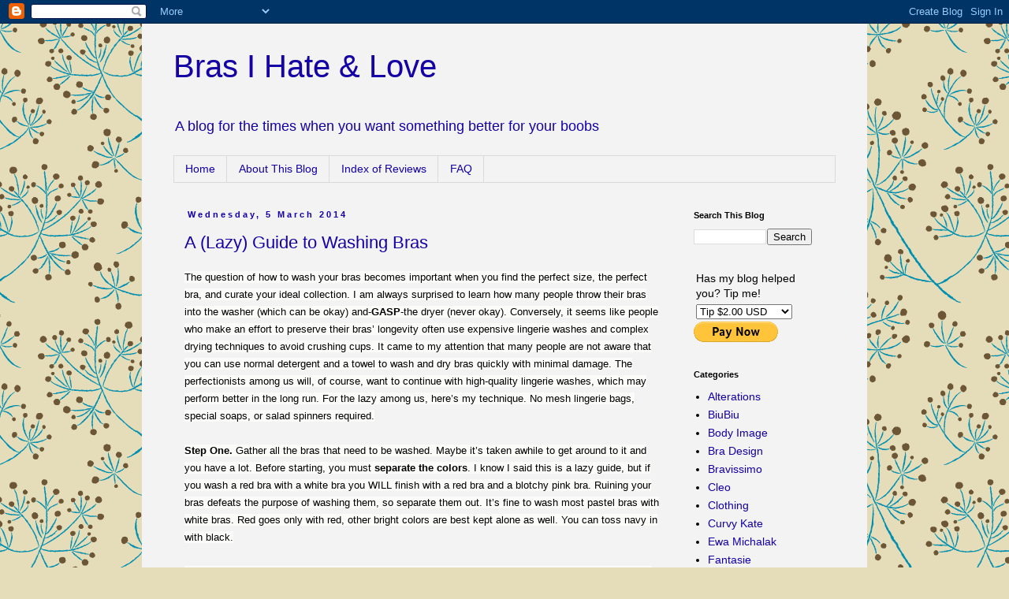

--- FILE ---
content_type: text/html; charset=UTF-8
request_url: https://brasihate.blogspot.com/2014/03/
body_size: 18552
content:
<!DOCTYPE html>
<html class='v2' dir='ltr' lang='en-GB'>
<head>
<link href='https://www.blogger.com/static/v1/widgets/335934321-css_bundle_v2.css' rel='stylesheet' type='text/css'/>
<meta content='width=1100' name='viewport'/>
<meta content='text/html; charset=UTF-8' http-equiv='Content-Type'/>
<meta content='blogger' name='generator'/>
<link href='https://brasihate.blogspot.com/favicon.ico' rel='icon' type='image/x-icon'/>
<link href='http://brasihate.blogspot.com/2014/03/' rel='canonical'/>
<link rel="alternate" type="application/atom+xml" title="Bras I Hate &amp; Love - Atom" href="https://brasihate.blogspot.com/feeds/posts/default" />
<link rel="alternate" type="application/rss+xml" title="Bras I Hate &amp; Love - RSS" href="https://brasihate.blogspot.com/feeds/posts/default?alt=rss" />
<link rel="service.post" type="application/atom+xml" title="Bras I Hate &amp; Love - Atom" href="https://www.blogger.com/feeds/706716744772949852/posts/default" />
<!--Can't find substitution for tag [blog.ieCssRetrofitLinks]-->
<meta content='http://brasihate.blogspot.com/2014/03/' property='og:url'/>
<meta content='Bras I Hate &amp; Love' property='og:title'/>
<meta content='A blog for the times when you want something better for your boobs' property='og:description'/>
<title>Bras I Hate &amp; Love: March 2014</title>
<style id='page-skin-1' type='text/css'><!--
/*
-----------------------------------------------
Blogger Template Style
Name:     Simple
Designer: Blogger
URL:      www.blogger.com
----------------------------------------------- */
/* Content
----------------------------------------------- */
body {
font: normal normal 14px 'Trebuchet MS', Trebuchet, Verdana, sans-serif;
color: #000000;
background: #e5dcb9 url(//themes.googleusercontent.com/image?id=1xf8EtW_j8IZR1brqLUdEFzSOFmpy50Pf175_Bz2t2lTKJYWdjV-iKNVhOKjim3-IZk5g) repeat scroll top center /* Credit: GelatoPlus (http://www.istockphoto.com/googleimages.php?id=6272805&platform=blogger) */;
padding: 0 0 0 0;
}
html body .region-inner {
min-width: 0;
max-width: 100%;
width: auto;
}
h2 {
font-size: 22px;
}
a:link {
text-decoration:none;
color: #1400a6;
}
a:visited {
text-decoration:none;
color: #5a60ae;
}
a:hover {
text-decoration:underline;
color: #5527ff;
}
.body-fauxcolumn-outer .fauxcolumn-inner {
background: transparent none repeat scroll top left;
_background-image: none;
}
.body-fauxcolumn-outer .cap-top {
position: absolute;
z-index: 1;
height: 400px;
width: 100%;
}
.body-fauxcolumn-outer .cap-top .cap-left {
width: 100%;
background: transparent none repeat-x scroll top left;
_background-image: none;
}
.content-outer {
-moz-box-shadow: 0 0 0 rgba(0, 0, 0, .15);
-webkit-box-shadow: 0 0 0 rgba(0, 0, 0, .15);
-goog-ms-box-shadow: 0 0 0 #333333;
box-shadow: 0 0 0 rgba(0, 0, 0, .15);
margin-bottom: 1px;
}
.content-inner {
padding: 10px 40px;
}
.content-inner {
background-color: #f3f3f3;
}
/* Header
----------------------------------------------- */
.header-outer {
background: transparent none repeat-x scroll 0 -400px;
_background-image: none;
}
.Header h1 {
font: normal normal 40px 'Trebuchet MS',Trebuchet,Verdana,sans-serif;
color: #1400a6;
text-shadow: 0 0 0 rgba(0, 0, 0, .2);
}
.Header h1 a {
color: #1400a6;
}
.Header .description {
font-size: 18px;
color: #1400a6;
}
.header-inner .Header .titlewrapper {
padding: 22px 0;
}
.header-inner .Header .descriptionwrapper {
padding: 0 0;
}
/* Tabs
----------------------------------------------- */
.tabs-inner .section:first-child {
border-top: 0 solid #dadada;
}
.tabs-inner .section:first-child ul {
margin-top: -1px;
border-top: 1px solid #dadada;
border-left: 1px solid #dadada;
border-right: 1px solid #dadada;
}
.tabs-inner .widget ul {
background: #f3f3f3 none repeat-x scroll 0 -800px;
_background-image: none;
border-bottom: 1px solid #dadada;
margin-top: 0;
margin-left: -30px;
margin-right: -30px;
}
.tabs-inner .widget li a {
display: inline-block;
padding: .6em 1em;
font: normal normal 14px 'Trebuchet MS', Trebuchet, Verdana, sans-serif;
color: #1400a6;
border-left: 1px solid #f3f3f3;
border-right: 1px solid #dadada;
}
.tabs-inner .widget li:first-child a {
border-left: none;
}
.tabs-inner .widget li.selected a, .tabs-inner .widget li a:hover {
color: #1400a6;
background-color: #ebebeb;
text-decoration: none;
}
/* Columns
----------------------------------------------- */
.main-outer {
border-top: 0 solid transparent;
}
.fauxcolumn-left-outer .fauxcolumn-inner {
border-right: 1px solid transparent;
}
.fauxcolumn-right-outer .fauxcolumn-inner {
border-left: 1px solid transparent;
}
/* Headings
----------------------------------------------- */
div.widget > h2,
div.widget h2.title {
margin: 0 0 1em 0;
font: normal bold 11px 'Trebuchet MS',Trebuchet,Verdana,sans-serif;
color: #000000;
}
/* Widgets
----------------------------------------------- */
.widget .zippy {
color: #939393;
text-shadow: 2px 2px 1px rgba(0, 0, 0, .1);
}
.widget .popular-posts ul {
list-style: none;
}
/* Posts
----------------------------------------------- */
h2.date-header {
font: normal bold 11px Arial, Tahoma, Helvetica, FreeSans, sans-serif;
}
.date-header span {
background-color: #f3f3f3;
color: #1400a6;
padding: 0.4em;
letter-spacing: 3px;
margin: inherit;
}
.main-inner {
padding-top: 35px;
padding-bottom: 65px;
}
.main-inner .column-center-inner {
padding: 0 0;
}
.main-inner .column-center-inner .section {
margin: 0 1em;
}
.post {
margin: 0 0 45px 0;
}
h3.post-title, .comments h4 {
font: normal normal 22px 'Trebuchet MS',Trebuchet,Verdana,sans-serif;
margin: .75em 0 0;
}
.post-body {
font-size: 110%;
line-height: 1.4;
position: relative;
}
.post-body img, .post-body .tr-caption-container, .Profile img, .Image img,
.BlogList .item-thumbnail img {
padding: 2px;
background: transparent;
border: 1px solid transparent;
-moz-box-shadow: 1px 1px 5px rgba(0, 0, 0, .1);
-webkit-box-shadow: 1px 1px 5px rgba(0, 0, 0, .1);
box-shadow: 1px 1px 5px rgba(0, 0, 0, .1);
}
.post-body img, .post-body .tr-caption-container {
padding: 5px;
}
.post-body .tr-caption-container {
color: #000000;
}
.post-body .tr-caption-container img {
padding: 0;
background: transparent;
border: none;
-moz-box-shadow: 0 0 0 rgba(0, 0, 0, .1);
-webkit-box-shadow: 0 0 0 rgba(0, 0, 0, .1);
box-shadow: 0 0 0 rgba(0, 0, 0, .1);
}
.post-header {
margin: 0 0 1.5em;
line-height: 1.6;
font-size: 90%;
}
.post-footer {
margin: 20px -2px 0;
padding: 5px 10px;
color: #1400a6;
background-color: #ebebeb;
border-bottom: 1px solid #ebebeb;
line-height: 1.6;
font-size: 90%;
}
#comments .comment-author {
padding-top: 1.5em;
border-top: 1px solid transparent;
background-position: 0 1.5em;
}
#comments .comment-author:first-child {
padding-top: 0;
border-top: none;
}
.avatar-image-container {
margin: .2em 0 0;
}
#comments .avatar-image-container img {
border: 1px solid transparent;
}
/* Comments
----------------------------------------------- */
.comments .comments-content .icon.blog-author {
background-repeat: no-repeat;
background-image: url([data-uri]);
}
.comments .comments-content .loadmore a {
border-top: 1px solid #939393;
border-bottom: 1px solid #939393;
}
.comments .comment-thread.inline-thread {
background-color: #ebebeb;
}
.comments .continue {
border-top: 2px solid #939393;
}
/* Accents
---------------------------------------------- */
.section-columns td.columns-cell {
border-left: 1px solid transparent;
}
.blog-pager {
background: transparent url(//www.blogblog.com/1kt/simple/paging_dot.png) repeat-x scroll top center;
}
.blog-pager-older-link, .home-link,
.blog-pager-newer-link {
background-color: #f3f3f3;
padding: 5px;
}
.footer-outer {
border-top: 1px dashed #bbbbbb;
}
/* Mobile
----------------------------------------------- */
body.mobile  {
background-size: auto;
}
.mobile .body-fauxcolumn-outer {
background: transparent none repeat scroll top left;
}
.mobile .body-fauxcolumn-outer .cap-top {
background-size: 100% auto;
}
.mobile .content-outer {
-webkit-box-shadow: 0 0 3px rgba(0, 0, 0, .15);
box-shadow: 0 0 3px rgba(0, 0, 0, .15);
}
.mobile .tabs-inner .widget ul {
margin-left: 0;
margin-right: 0;
}
.mobile .post {
margin: 0;
}
.mobile .main-inner .column-center-inner .section {
margin: 0;
}
.mobile .date-header span {
padding: 0.1em 10px;
margin: 0 -10px;
}
.mobile h3.post-title {
margin: 0;
}
.mobile .blog-pager {
background: transparent none no-repeat scroll top center;
}
.mobile .footer-outer {
border-top: none;
}
.mobile .main-inner, .mobile .footer-inner {
background-color: #f3f3f3;
}
.mobile-index-contents {
color: #000000;
}
.mobile-link-button {
background-color: #1400a6;
}
.mobile-link-button a:link, .mobile-link-button a:visited {
color: #ffffff;
}
.mobile .tabs-inner .section:first-child {
border-top: none;
}
.mobile .tabs-inner .PageList .widget-content {
background-color: #ebebeb;
color: #1400a6;
border-top: 1px solid #dadada;
border-bottom: 1px solid #dadada;
}
.mobile .tabs-inner .PageList .widget-content .pagelist-arrow {
border-left: 1px solid #dadada;
}

--></style>
<style id='template-skin-1' type='text/css'><!--
body {
min-width: 920px;
}
.content-outer, .content-fauxcolumn-outer, .region-inner {
min-width: 920px;
max-width: 920px;
_width: 920px;
}
.main-inner .columns {
padding-left: 0px;
padding-right: 210px;
}
.main-inner .fauxcolumn-center-outer {
left: 0px;
right: 210px;
/* IE6 does not respect left and right together */
_width: expression(this.parentNode.offsetWidth -
parseInt("0px") -
parseInt("210px") + 'px');
}
.main-inner .fauxcolumn-left-outer {
width: 0px;
}
.main-inner .fauxcolumn-right-outer {
width: 210px;
}
.main-inner .column-left-outer {
width: 0px;
right: 100%;
margin-left: -0px;
}
.main-inner .column-right-outer {
width: 210px;
margin-right: -210px;
}
#layout {
min-width: 0;
}
#layout .content-outer {
min-width: 0;
width: 800px;
}
#layout .region-inner {
min-width: 0;
width: auto;
}
body#layout div.add_widget {
padding: 8px;
}
body#layout div.add_widget a {
margin-left: 32px;
}
--></style>
<style>
    body {background-image:url(\/\/themes.googleusercontent.com\/image?id=1xf8EtW_j8IZR1brqLUdEFzSOFmpy50Pf175_Bz2t2lTKJYWdjV-iKNVhOKjim3-IZk5g);}
    
@media (max-width: 200px) { body {background-image:url(\/\/themes.googleusercontent.com\/image?id=1xf8EtW_j8IZR1brqLUdEFzSOFmpy50Pf175_Bz2t2lTKJYWdjV-iKNVhOKjim3-IZk5g&options=w200);}}
@media (max-width: 400px) and (min-width: 201px) { body {background-image:url(\/\/themes.googleusercontent.com\/image?id=1xf8EtW_j8IZR1brqLUdEFzSOFmpy50Pf175_Bz2t2lTKJYWdjV-iKNVhOKjim3-IZk5g&options=w400);}}
@media (max-width: 800px) and (min-width: 401px) { body {background-image:url(\/\/themes.googleusercontent.com\/image?id=1xf8EtW_j8IZR1brqLUdEFzSOFmpy50Pf175_Bz2t2lTKJYWdjV-iKNVhOKjim3-IZk5g&options=w800);}}
@media (max-width: 1200px) and (min-width: 801px) { body {background-image:url(\/\/themes.googleusercontent.com\/image?id=1xf8EtW_j8IZR1brqLUdEFzSOFmpy50Pf175_Bz2t2lTKJYWdjV-iKNVhOKjim3-IZk5g&options=w1200);}}
/* Last tag covers anything over one higher than the previous max-size cap. */
@media (min-width: 1201px) { body {background-image:url(\/\/themes.googleusercontent.com\/image?id=1xf8EtW_j8IZR1brqLUdEFzSOFmpy50Pf175_Bz2t2lTKJYWdjV-iKNVhOKjim3-IZk5g&options=w1600);}}
  </style>
<link href='https://www.blogger.com/dyn-css/authorization.css?targetBlogID=706716744772949852&amp;zx=c111445f-4426-4d3a-82a8-cd508d3b6129' media='none' onload='if(media!=&#39;all&#39;)media=&#39;all&#39;' rel='stylesheet'/><noscript><link href='https://www.blogger.com/dyn-css/authorization.css?targetBlogID=706716744772949852&amp;zx=c111445f-4426-4d3a-82a8-cd508d3b6129' rel='stylesheet'/></noscript>
<meta name='google-adsense-platform-account' content='ca-host-pub-1556223355139109'/>
<meta name='google-adsense-platform-domain' content='blogspot.com'/>

<!-- data-ad-client=ca-pub-3756545777532725 -->

</head>
<body class='loading variant-simplysimple'>
<div class='navbar section' id='navbar' name='Navbar'><div class='widget Navbar' data-version='1' id='Navbar1'><script type="text/javascript">
    function setAttributeOnload(object, attribute, val) {
      if(window.addEventListener) {
        window.addEventListener('load',
          function(){ object[attribute] = val; }, false);
      } else {
        window.attachEvent('onload', function(){ object[attribute] = val; });
      }
    }
  </script>
<div id="navbar-iframe-container"></div>
<script type="text/javascript" src="https://apis.google.com/js/platform.js"></script>
<script type="text/javascript">
      gapi.load("gapi.iframes:gapi.iframes.style.bubble", function() {
        if (gapi.iframes && gapi.iframes.getContext) {
          gapi.iframes.getContext().openChild({
              url: 'https://www.blogger.com/navbar/706716744772949852?origin\x3dhttps://brasihate.blogspot.com',
              where: document.getElementById("navbar-iframe-container"),
              id: "navbar-iframe"
          });
        }
      });
    </script><script type="text/javascript">
(function() {
var script = document.createElement('script');
script.type = 'text/javascript';
script.src = '//pagead2.googlesyndication.com/pagead/js/google_top_exp.js';
var head = document.getElementsByTagName('head')[0];
if (head) {
head.appendChild(script);
}})();
</script>
</div></div>
<div class='body-fauxcolumns'>
<div class='fauxcolumn-outer body-fauxcolumn-outer'>
<div class='cap-top'>
<div class='cap-left'></div>
<div class='cap-right'></div>
</div>
<div class='fauxborder-left'>
<div class='fauxborder-right'></div>
<div class='fauxcolumn-inner'>
</div>
</div>
<div class='cap-bottom'>
<div class='cap-left'></div>
<div class='cap-right'></div>
</div>
</div>
</div>
<div class='content'>
<div class='content-fauxcolumns'>
<div class='fauxcolumn-outer content-fauxcolumn-outer'>
<div class='cap-top'>
<div class='cap-left'></div>
<div class='cap-right'></div>
</div>
<div class='fauxborder-left'>
<div class='fauxborder-right'></div>
<div class='fauxcolumn-inner'>
</div>
</div>
<div class='cap-bottom'>
<div class='cap-left'></div>
<div class='cap-right'></div>
</div>
</div>
</div>
<div class='content-outer'>
<div class='content-cap-top cap-top'>
<div class='cap-left'></div>
<div class='cap-right'></div>
</div>
<div class='fauxborder-left content-fauxborder-left'>
<div class='fauxborder-right content-fauxborder-right'></div>
<div class='content-inner'>
<header>
<div class='header-outer'>
<div class='header-cap-top cap-top'>
<div class='cap-left'></div>
<div class='cap-right'></div>
</div>
<div class='fauxborder-left header-fauxborder-left'>
<div class='fauxborder-right header-fauxborder-right'></div>
<div class='region-inner header-inner'>
<div class='header section' id='header' name='Header'><div class='widget Header' data-version='1' id='Header1'>
<div id='header-inner'>
<div class='titlewrapper'>
<h1 class='title'>
<a href='https://brasihate.blogspot.com/'>
Bras I Hate &amp; Love
</a>
</h1>
</div>
<div class='descriptionwrapper'>
<p class='description'><span>A blog for the times when you want something better for your boobs</span></p>
</div>
</div>
</div></div>
</div>
</div>
<div class='header-cap-bottom cap-bottom'>
<div class='cap-left'></div>
<div class='cap-right'></div>
</div>
</div>
</header>
<div class='tabs-outer'>
<div class='tabs-cap-top cap-top'>
<div class='cap-left'></div>
<div class='cap-right'></div>
</div>
<div class='fauxborder-left tabs-fauxborder-left'>
<div class='fauxborder-right tabs-fauxborder-right'></div>
<div class='region-inner tabs-inner'>
<div class='tabs section' id='crosscol' name='Cross-column'><div class='widget PageList' data-version='1' id='PageList1'>
<h2>Pages</h2>
<div class='widget-content'>
<ul>
<li>
<a href='https://brasihate.blogspot.com/'>Home</a>
</li>
<li>
<a href='https://brasihate.blogspot.com/p/about-this-blog.html'>About This Blog</a>
</li>
<li>
<a href='https://brasihate.blogspot.com/p/index-of-reviews.html'>Index of Reviews</a>
</li>
<li>
<a href='https://brasihate.blogspot.com/p/blog-page.html'>FAQ</a>
</li>
</ul>
<div class='clear'></div>
</div>
</div></div>
<div class='tabs no-items section' id='crosscol-overflow' name='Cross-Column 2'></div>
</div>
</div>
<div class='tabs-cap-bottom cap-bottom'>
<div class='cap-left'></div>
<div class='cap-right'></div>
</div>
</div>
<div class='main-outer'>
<div class='main-cap-top cap-top'>
<div class='cap-left'></div>
<div class='cap-right'></div>
</div>
<div class='fauxborder-left main-fauxborder-left'>
<div class='fauxborder-right main-fauxborder-right'></div>
<div class='region-inner main-inner'>
<div class='columns fauxcolumns'>
<div class='fauxcolumn-outer fauxcolumn-center-outer'>
<div class='cap-top'>
<div class='cap-left'></div>
<div class='cap-right'></div>
</div>
<div class='fauxborder-left'>
<div class='fauxborder-right'></div>
<div class='fauxcolumn-inner'>
</div>
</div>
<div class='cap-bottom'>
<div class='cap-left'></div>
<div class='cap-right'></div>
</div>
</div>
<div class='fauxcolumn-outer fauxcolumn-left-outer'>
<div class='cap-top'>
<div class='cap-left'></div>
<div class='cap-right'></div>
</div>
<div class='fauxborder-left'>
<div class='fauxborder-right'></div>
<div class='fauxcolumn-inner'>
</div>
</div>
<div class='cap-bottom'>
<div class='cap-left'></div>
<div class='cap-right'></div>
</div>
</div>
<div class='fauxcolumn-outer fauxcolumn-right-outer'>
<div class='cap-top'>
<div class='cap-left'></div>
<div class='cap-right'></div>
</div>
<div class='fauxborder-left'>
<div class='fauxborder-right'></div>
<div class='fauxcolumn-inner'>
</div>
</div>
<div class='cap-bottom'>
<div class='cap-left'></div>
<div class='cap-right'></div>
</div>
</div>
<!-- corrects IE6 width calculation -->
<div class='columns-inner'>
<div class='column-center-outer'>
<div class='column-center-inner'>
<div class='main section' id='main' name='Main'><div class='widget Blog' data-version='1' id='Blog1'>
<div class='blog-posts hfeed'>

          <div class="date-outer">
        
<h2 class='date-header'><span>Wednesday, 5 March 2014</span></h2>

          <div class="date-posts">
        
<div class='post-outer'>
<div class='post hentry uncustomized-post-template' itemprop='blogPost' itemscope='itemscope' itemtype='http://schema.org/BlogPosting'>
<meta content='706716744772949852' itemprop='blogId'/>
<meta content='4674930162199283920' itemprop='postId'/>
<a name='4674930162199283920'></a>
<h3 class='post-title entry-title' itemprop='name'>
<a href='https://brasihate.blogspot.com/2014/03/a-lazy-guide-to-washing-bras.html'>A (Lazy) Guide to Washing Bras</a>
</h3>
<div class='post-header'>
<div class='post-header-line-1'></div>
</div>
<div class='post-body entry-content' id='post-body-4674930162199283920' itemprop='description articleBody'>
<div style="font-family: inherit;">
<style>
<!--
 /* Font Definitions */
@font-face
 {font-family:Cambria;
 panose-1:2 4 5 3 5 4 6 3 2 4;
 mso-font-charset:0;
 mso-generic-font-family:auto;
 mso-font-pitch:variable;
 mso-font-signature:3 0 0 0 1 0;}
 /* Style Definitions */
p.MsoNormal, li.MsoNormal, div.MsoNormal
 {mso-style-parent:"";
 margin:0in;
 margin-bottom:.0001pt;
 mso-pagination:widow-orphan;
 font-size:12.0pt;
 font-family:"Times New Roman";
 mso-ascii-font-family:Cambria;
 mso-ascii-theme-font:minor-latin;
 mso-fareast-font-family:Cambria;
 mso-fareast-theme-font:minor-latin;
 mso-hansi-font-family:Cambria;
 mso-hansi-theme-font:minor-latin;
 mso-bidi-font-family:"Times New Roman";
 mso-bidi-theme-font:minor-bidi;}
@page Section1
 {size:8.5in 11.0in;
 margin:1.0in 1.25in 1.0in 1.25in;
 mso-header-margin:.5in;
 mso-footer-margin:.5in;
 mso-paper-source:0;}
div.Section1
 {page:Section1;}
-->
</style>






</div>
<div class="MsoNormal" style="font-family: inherit;">
<span style="font-size: small;"><span style="background: none repeat scroll 0% 0% rgb(251, 251, 250);">The
question of how to wash your bras becomes important when you find the perfect
size, the perfect bra, and curate your ideal collection. I am always surprised
to learn how many people throw their bras into the washer (which can be okay) and-<b>GASP</b>-the
dryer (never okay). Conversely, it seems like people who make an effort to
preserve their bras&#8217; longevity often use expensive lingerie washes and complex
drying techniques to avoid crushing cups. It came to my attention that many
people are not aware that you can use normal detergent and a towel to wash and
dry bras quickly with minimal damage. The perfectionists among us will, of
course, want to continue with high-quality lingerie washes, which may perform
better in the long run. For the lazy among us, here&#8217;s my technique. No mesh
lingerie bags, special soaps, or salad spinners required.</span></span></div>
<div class="MsoNormal" style="font-family: inherit;">
<br /></div>
<div class="MsoNormal" style="font-family: inherit;">
<span style="font-size: small;"><b><span style="background: none repeat scroll 0% 0% rgb(251, 251, 250);">Step One. </span></b><span style="background: none repeat scroll 0% 0% rgb(251, 251, 250);">Gather all the bras that
need to be washed. Maybe it&#8217;s taken awhile to get around to it and you have a
lot. Before starting, you must <b>separate
the colors</b>. I know I said this is a lazy guide, but if you wash a red bra
with a white bra you WILL finish with a red bra and a blotchy pink bra. Ruining
your bras defeats the purpose of washing them, so separate them out. It&#8217;s fine
to wash most pastel bras with white bras. Red goes only with red, other bright
colors are best kept alone as well. You can toss navy in with black.</span></span></div>
<div class="MsoNormal" style="font-family: inherit;">
<br /></div>
<div class="MsoNormal" style="font-family: inherit;">
<span style="font-size: small;"><b><span style="background: none repeat scroll 0% 0% rgb(251, 251, 250);">Step Two. </span></b><span style="background: none repeat scroll 0% 0% rgb(251, 251, 250);">Fill the sink with cold-ish
water. Hot water is not awesome for the fabric of bras, but it helps avoid the
issue of plunging your hands into a glacier to retrieve the bra, so I usually
make the water lukewarm. Purists will want to use cold water. </span></span></div>
<div class="MsoNormal" style="font-family: inherit;">
<br /></div>
<div class="MsoNormal" style="font-family: inherit;">
<span style="font-size: small;"><b><span style="background: none repeat scroll 0% 0% rgb(251, 251, 250);">Step Three. </span></b><span style="background: none repeat scroll 0% 0% rgb(251, 251, 250);">Get out your normal,
regular detergent. There is no real reason why you should need a special
cleanser to wash your bras unless they are extremely delicate, non-washable
fabrics. Whatever you use on your normal laundry should be fine for the vast
majority of normal full-bust bras, unless it contains bleach. I use fragrance
free detergent due to sensitive skin, so I use that for my bras as well. If fragrance
is okay with your normal laundry, it will be fine for your bras as well. It <b>does</b> <b>not take much detergent. </b>Imagine how much you would use for a regular
load and picture how much smaller your bra is, then eyeball it. </span></span></div>
<div class="MsoNormal" style="font-family: inherit;">
<br /></div>
<div class="MsoNormal" style="font-family: inherit;">
<span style="font-size: small;"><b><span style="background: none repeat scroll 0% 0% rgb(251, 251, 250);">Step Four. </span></b><span style="background: none repeat scroll 0% 0% rgb(251, 251, 250);">Reach into the water and
swirl the detergent around a bit. Now put the bra or bras into the water and
submerge, and swish them around a bit. You may see the water become slightly
gray if the bra is dirty. (You might see the water become slightly red, and you'll be glad you followed my advice about keeping the colors separate!) If there are any particularly dirty areas, you can
put a little more detergent on your fingers and rub it into those areas.</span></span></div>
<div class="MsoNormal" style="font-family: inherit;">
<br /></div>
<div class="MsoNormal" style="font-family: inherit;">
<span style="font-size: small;"><b><span style="background: none repeat scroll 0% 0% rgb(251, 251, 250);">Step Five. </span></b><span style="background: none repeat scroll 0% 0% rgb(251, 251, 250);">Leave the bras in the sink
until the water drains slowly out of the defective drain plug, or until your
roommate needs to brush their teeth, whichever comes first. Drain the remaining
water and hold the bra under running water until the water stops looks looking
soapy. Squeeze some of the water out of the bra. </span></span></div>
<div class="MsoNormal" style="font-family: inherit;">
<br /></div>
<div class="MsoNormal" style="font-family: inherit;">
<span style="font-size: small;"><span style="background: none repeat scroll 0% 0% rgb(251, 251, 250);"><b>NOTE: </b>It is also okay to wash your bras in the washing machine, and you don't need a special mesh lingerie bag to do it. You DO need to put the bra inside something, though, because in the case that an underwire should pop out in the wash, it can totally destroy your washing machine. The easiest thing to do is to pop the bra inside a pillowcase and tie the top in a single knot. The knot will tighten as it gets wet, helping keep the bra secure inside. Only wash bras on a cold cycle (which should also be fine for all your laundry, because it cleans just as well as hot and saves money and the environment). I haven't had issues with bra colors bleeding in a washing machine, but to be 100% safe, you can just keep red bras out of the machine.&nbsp;</span></span></div>
<div class="MsoNormal" style="font-family: inherit;">
<br /></div>
<div class="MsoNormal" style="font-family: inherit;">
<span style="font-size: small;"><span style="background: none repeat scroll 0% 0% rgb(251, 251, 250);"><b>NEVER </b>put a bra in the dryer. It will wear the elastic out hundreds of times faster than normal wear. Even if it doesn't look like the dryer destroys your bras, it causes long-term damage. Instead, proceed to: </span></span></div>
<div class="MsoNormal" style="font-family: inherit;">
<br /></div>
<div class="MsoNormal" style="font-family: inherit;">
<span style="font-size: small;"><b><span style="background: none repeat scroll 0% 0% rgb(251, 251, 250);">Step Six&#8212;Drying. </span></b><span style="background: none repeat scroll 0% 0% rgb(251, 251, 250);">Some people would just hang
the bra on a drying rack at this step, but with padded or molded bras, it can
take <i>days</i> for a bra to dry like this.
Instead, get out a clean towel and lay it on the floor. Place the bra on the
towel. Now fold the towel around the bra. The bra itself should not get folded,
so the bundle you end up with will still be the size and shape of the bra.
Carefully fold this bundle in half along the gore (if you can&#8217;t find where that
would be, don&#8217;t force it). Now, step and kneel on the towel bundle to crush all
the water out of the bra. Unfold the towel. The bra should now be only slightly
damp. Hang it to dry and it will be ready to wear in a matter of hours rather
than days.</span></span></div>
<div class="MsoNormal" style="font-family: inherit;">
<br /></div>
<div class="MsoNormal" style="font-family: inherit;">
<span style="font-size: small;"><span style="background: none repeat scroll 0% 0% rgb(251, 251, 250);">I
like the towel trick because it allows you to essentially &#8220;wring out&#8221; the bra
without having to twist and crush the shape and the fabric. It also helps get
the water out of tricky areas, like straps, that can&#8217;t easily be wrung out.
Molded bras might briefly get a tiny bit crushed this way, so again, purists
may want to experiment with the salad spinner technique (pretty much what it
sounds like). Or, drape a towel over your knee, place one bra cup over each
knee, fold the towel over the top, and press down. </span></span></div>
<div class="MsoNormal" style="font-family: inherit;">
<br /></div>
<div class="MsoNormal" style="font-family: inherit;">
<span style="font-size: small;"><span style="background: none repeat scroll 0% 0% rgb(251, 251, 250);">I
hope my technique will help lazy women everywhere wash their bras in the
quickest, easiest way possible! If anyone has any tips and tricks for washing
bras, please share them in the comments. </span></span></div>
<div style='clear: both;'></div>
</div>
<div class='post-footer'>
<div class='post-footer-line post-footer-line-1'>
<span class='post-author vcard'>
Posted by
<span class='fn' itemprop='author' itemscope='itemscope' itemtype='http://schema.org/Person'>
<meta content='https://www.blogger.com/profile/07692999972337398680' itemprop='url'/>
<a class='g-profile' href='https://www.blogger.com/profile/07692999972337398680' rel='author' title='author profile'>
<span itemprop='name'>Bras I Hate</span>
</a>
</span>
</span>
<span class='post-timestamp'>
at
<meta content='http://brasihate.blogspot.com/2014/03/a-lazy-guide-to-washing-bras.html' itemprop='url'/>
<a class='timestamp-link' href='https://brasihate.blogspot.com/2014/03/a-lazy-guide-to-washing-bras.html' rel='bookmark' title='permanent link'><abbr class='published' itemprop='datePublished' title='2014-03-05T07:09:00-08:00'>07:09</abbr></a>
</span>
<span class='post-comment-link'>
<a class='comment-link' href='https://brasihate.blogspot.com/2014/03/a-lazy-guide-to-washing-bras.html#comment-form' onclick=''>
20 comments:
  </a>
</span>
<span class='post-icons'>
<span class='item-control blog-admin pid-294762401'>
<a href='https://www.blogger.com/post-edit.g?blogID=706716744772949852&postID=4674930162199283920&from=pencil' title='Edit Post'>
<img alt='' class='icon-action' height='18' src='https://resources.blogblog.com/img/icon18_edit_allbkg.gif' width='18'/>
</a>
</span>
</span>
<div class='post-share-buttons goog-inline-block'>
<a class='goog-inline-block share-button sb-email' href='https://www.blogger.com/share-post.g?blogID=706716744772949852&postID=4674930162199283920&target=email' target='_blank' title='Email This'><span class='share-button-link-text'>Email This</span></a><a class='goog-inline-block share-button sb-blog' href='https://www.blogger.com/share-post.g?blogID=706716744772949852&postID=4674930162199283920&target=blog' onclick='window.open(this.href, "_blank", "height=270,width=475"); return false;' target='_blank' title='BlogThis!'><span class='share-button-link-text'>BlogThis!</span></a><a class='goog-inline-block share-button sb-twitter' href='https://www.blogger.com/share-post.g?blogID=706716744772949852&postID=4674930162199283920&target=twitter' target='_blank' title='Share to X'><span class='share-button-link-text'>Share to X</span></a><a class='goog-inline-block share-button sb-facebook' href='https://www.blogger.com/share-post.g?blogID=706716744772949852&postID=4674930162199283920&target=facebook' onclick='window.open(this.href, "_blank", "height=430,width=640"); return false;' target='_blank' title='Share to Facebook'><span class='share-button-link-text'>Share to Facebook</span></a><a class='goog-inline-block share-button sb-pinterest' href='https://www.blogger.com/share-post.g?blogID=706716744772949852&postID=4674930162199283920&target=pinterest' target='_blank' title='Share to Pinterest'><span class='share-button-link-text'>Share to Pinterest</span></a>
</div>
</div>
<div class='post-footer-line post-footer-line-2'>
<span class='post-labels'>
Labels:
<a href='https://brasihate.blogspot.com/search/label/Bra%20Design' rel='tag'>Bra Design</a>
</span>
</div>
<div class='post-footer-line post-footer-line-3'>
<span class='post-location'>
</span>
</div>
</div>
</div>
</div>

        </div></div>
      
</div>
<div class='blog-pager' id='blog-pager'>
<span id='blog-pager-newer-link'>
<a class='blog-pager-newer-link' href='https://brasihate.blogspot.com/' id='Blog1_blog-pager-newer-link' title='Newer Posts'>Newer Posts</a>
</span>
<span id='blog-pager-older-link'>
<a class='blog-pager-older-link' href='https://brasihate.blogspot.com/search?updated-max=2014-03-05T07:09:00-08:00&amp;max-results=7' id='Blog1_blog-pager-older-link' title='Older Posts'>Older Posts</a>
</span>
<a class='home-link' href='https://brasihate.blogspot.com/'>Home</a>
</div>
<div class='clear'></div>
<div class='blog-feeds'>
<div class='feed-links'>
Subscribe to:
<a class='feed-link' href='https://brasihate.blogspot.com/feeds/posts/default' target='_blank' type='application/atom+xml'>Comments (Atom)</a>
</div>
</div>
</div></div>
</div>
</div>
<div class='column-left-outer'>
<div class='column-left-inner'>
<aside>
</aside>
</div>
</div>
<div class='column-right-outer'>
<div class='column-right-inner'>
<aside>
<div class='sidebar section' id='sidebar-right-1'><div class='widget BlogSearch' data-version='1' id='BlogSearch1'>
<h2 class='title'>Search This Blog</h2>
<div class='widget-content'>
<div id='BlogSearch1_form'>
<form action='https://brasihate.blogspot.com/search' class='gsc-search-box' target='_top'>
<table cellpadding='0' cellspacing='0' class='gsc-search-box'>
<tbody>
<tr>
<td class='gsc-input'>
<input autocomplete='off' class='gsc-input' name='q' size='10' title='search' type='text' value=''/>
</td>
<td class='gsc-search-button'>
<input class='gsc-search-button' title='search' type='submit' value='Search'/>
</td>
</tr>
</tbody>
</table>
</form>
</div>
</div>
<div class='clear'></div>
</div><div class='widget HTML' data-version='1' id='HTML1'>
<div class='widget-content'>
<form action="https://www.paypal.com/cgi-bin/webscr" method="post" target="_top">
<input type="hidden" name="cmd" value="_s-xclick" />
<input type="hidden" name="hosted_button_id" value="VP2J26G2M3RV2" />
<table>
<tr><td><input type="hidden" name="on0" value="Has my blog helped you? Tip me!" />Has my blog helped you? Tip me!</td></tr><tr><td><select name="os0">
	<option value="Tip" />Tip $2.00 USD
	<option value="Tip!" />Tip! $5.00 USD
	<option value="Tip!!" />Tip!! $10.00 USD
</select> </td></tr>
</table>
<input type="hidden" name="currency_code" value="USD" />
<input type="image" src="https://www.paypalobjects.com/en_US/i/btn/btn_paynow_LG.gif" border="0" name="submit" alt="PayPal - The safer, easier way to pay online!" />
<img alt="" border="0" src="https://www.paypalobjects.com/en_US/i/scr/pixel.gif" width="1" height="1" />
</form>
</div>
<div class='clear'></div>
</div><div class='widget Label' data-version='1' id='Label1'>
<h2>Categories</h2>
<div class='widget-content list-label-widget-content'>
<ul>
<li>
<a dir='ltr' href='https://brasihate.blogspot.com/search/label/Alterations'>Alterations</a>
</li>
<li>
<a dir='ltr' href='https://brasihate.blogspot.com/search/label/BiuBiu'>BiuBiu</a>
</li>
<li>
<a dir='ltr' href='https://brasihate.blogspot.com/search/label/Body%20Image'>Body Image</a>
</li>
<li>
<a dir='ltr' href='https://brasihate.blogspot.com/search/label/Bra%20Design'>Bra Design</a>
</li>
<li>
<a dir='ltr' href='https://brasihate.blogspot.com/search/label/Bravissimo'>Bravissimo</a>
</li>
<li>
<a dir='ltr' href='https://brasihate.blogspot.com/search/label/Cleo'>Cleo</a>
</li>
<li>
<a dir='ltr' href='https://brasihate.blogspot.com/search/label/Clothing'>Clothing</a>
</li>
<li>
<a dir='ltr' href='https://brasihate.blogspot.com/search/label/Curvy%20Kate'>Curvy Kate</a>
</li>
<li>
<a dir='ltr' href='https://brasihate.blogspot.com/search/label/Ewa%20Michalak'>Ewa Michalak</a>
</li>
<li>
<a dir='ltr' href='https://brasihate.blogspot.com/search/label/Fantasie'>Fantasie</a>
</li>
<li>
<a dir='ltr' href='https://brasihate.blogspot.com/search/label/Flirtelle'>Flirtelle</a>
</li>
<li>
<a dir='ltr' href='https://brasihate.blogspot.com/search/label/Freya'>Freya</a>
</li>
<li>
<a dir='ltr' href='https://brasihate.blogspot.com/search/label/Guest%20Posts'>Guest Posts</a>
</li>
<li>
<a dir='ltr' href='https://brasihate.blogspot.com/search/label/Masquerade'>Masquerade</a>
</li>
<li>
<a dir='ltr' href='https://brasihate.blogspot.com/search/label/Panache'>Panache</a>
</li>
<li>
<a dir='ltr' href='https://brasihate.blogspot.com/search/label/Pepperberry'>Pepperberry</a>
</li>
<li>
<a dir='ltr' href='https://brasihate.blogspot.com/search/label/Reviews'>Reviews</a>
</li>
<li>
<a dir='ltr' href='https://brasihate.blogspot.com/search/label/Shopping'>Shopping</a>
</li>
<li>
<a dir='ltr' href='https://brasihate.blogspot.com/search/label/Sizing'>Sizing</a>
</li>
<li>
<a dir='ltr' href='https://brasihate.blogspot.com/search/label/Sports%20Bras'>Sports Bras</a>
</li>
<li>
<a dir='ltr' href='https://brasihate.blogspot.com/search/label/Starting%20Points'>Starting Points</a>
</li>
<li>
<a dir='ltr' href='https://brasihate.blogspot.com/search/label/Swimwear'>Swimwear</a>
</li>
<li>
<a dir='ltr' href='https://brasihate.blogspot.com/search/label/Tutti%20Rouge'>Tutti Rouge</a>
</li>
</ul>
<div class='clear'></div>
</div>
</div><div class='widget PopularPosts' data-version='1' id='PopularPosts1'>
<h2>Popular Posts</h2>
<div class='widget-content popular-posts'>
<ul>
<li>
<a href='https://brasihate.blogspot.com/2013/02/clarifying-breast-shape-full-on-top-vs.html'>Clarifying Breast Shape: Full-on-top VS Full-on-bottom</a>
</li>
<li>
<a href='https://brasihate.blogspot.com/2012/02/how-to-figure-out-shape-of-your-boobs.html'>How to Figure Out The Shape Of Your Boobs</a>
</li>
<li>
<a href='https://brasihate.blogspot.com/2012/05/what-does-curvy-kateflirtelle-have-to.html'>What Does Curvy Kate Have to Offer? (Brand Overview)</a>
</li>
<li>
<a href='https://brasihate.blogspot.com/2012/08/how-to-make-pointy-bra-round.html'>How To Make A Pointy Bra Round!</a>
</li>
<li>
<a href='https://brasihate.blogspot.com/2013/10/full-bust-greatest-hits-bras-i-hate.html'>Full Bust &#8220;Greatest Hits&#8221;: Bras I Hate & Love Gives Out Some Awards</a>
</li>
<li>
<a href='https://brasihate.blogspot.com/2012/04/what-does-panache-have-to-offer-brand.html'>What Does Panache Have to Offer? (Brand Overview)</a>
</li>
<li>
<a href='https://brasihate.blogspot.com/2012/08/a-mystery-bra-appears-on-ebay.html'>A Mystery Bra Appears On eBay!</a>
</li>
<li>
<a href='https://brasihate.blogspot.com/2013/10/tutorial-shortening-bra-band.html'>Tutorial: Shortening a Bra Band</a>
</li>
<li>
<a href='https://brasihate.blogspot.com/2012/05/panache-sports-bra-30h-review.html'>Panache Sports Bra (30H) Review</a>
</li>
<li>
<a href='https://brasihate.blogspot.com/2012/04/review-bravissimos-current-offerings.html'>Review: Bravissimo's Current Offerings, April Update</a>
</li>
</ul>
<div class='clear'></div>
</div>
</div><div class='widget BlogList' data-version='1' id='BlogList2'>
<h2 class='title'>Funny Blogs That Hate On Things</h2>
<div class='widget-content'>
<div class='blog-list-container' id='BlogList2_container'>
<ul id='BlogList2_blogs'>
<li style='display: block;'>
<div class='blog-icon'>
</div>
<div class='blog-content'>
<div class='blog-title'>
<a href='https://50shadesofsuck.tumblr.com/' target='_blank'>
50 Shades of Suck</a>
</div>
<div class='item-content'>
</div>
</div>
<div style='clear: both;'></div>
</li>
<li style='display: block;'>
<div class='blog-icon'>
</div>
<div class='blog-content'>
<div class='blog-title'>
<a href='https://www.cakewrecks.com/' target='_blank'>
Cake Wrecks</a>
</div>
<div class='item-content'>
</div>
</div>
<div style='clear: both;'></div>
</li>
<li style='display: block;'>
<div class='blog-icon'>
</div>
<div class='blog-content'>
<div class='blog-title'>
<a href='https://notalwaysright.com/' target='_blank'>
Not Always Right: Funny & Stupid Customer Stories</a>
</div>
<div class='item-content'>
</div>
</div>
<div style='clear: both;'></div>
</li>
<li style='display: block;'>
<div class='blog-icon'>
</div>
<div class='blog-content'>
<div class='blog-title'>
<a href='https://notalwaysworking.com' target='_blank'>
Not Always Working: Bad Customer Service, Bosses, and Coworkers</a>
</div>
<div class='item-content'>
</div>
</div>
<div style='clear: both;'></div>
</li>
<li style='display: block;'>
<div class='blog-icon'>
</div>
<div class='blog-content'>
<div class='blog-title'>
<a href='http://pinterestfail.com' target='_blank'>
Pinterest Fail</a>
</div>
<div class='item-content'>
</div>
</div>
<div style='clear: both;'></div>
</li>
<li style='display: block;'>
<div class='blog-icon'>
</div>
<div class='blog-content'>
<div class='blog-title'>
<a href='http://sassafrasjunction.wordpress.com/feed/' target='_blank'>
Sassafras Junction</a>
</div>
<div class='item-content'>
</div>
</div>
<div style='clear: both;'></div>
</li>
<li style='display: block;'>
<div class='blog-icon'>
</div>
<div class='blog-content'>
<div class='blog-title'>
<a href='http://wtforever21.com' target='_blank'>
WTForever21.com</a>
</div>
<div class='item-content'>
</div>
</div>
<div style='clear: both;'></div>
</li>
</ul>
<div class='clear'></div>
</div>
</div>
</div><div class='widget BlogList' data-version='1' id='BlogList1'>
<h2 class='title'>Some Great Lingerie Blogs</h2>
<div class='widget-content'>
<div class='blog-list-container' id='BlogList1_container'>
<ul id='BlogList1_blogs'>
<li style='display: block;'>
<div class='blog-icon'>
</div>
<div class='blog-content'>
<div class='blog-title'>
<a href='https://www.bratabase.com/' target='_blank'>
Bratabase - Latest activity</a>
</div>
<div class='item-content'>
<span class='item-title'>
<a href='https://www.bratabase.com/browse/josie-by-natori/etoile-34-contour-underwire-bra-847133/32DD/#review-21613' target='_blank'>
New review added to 32DD - Josie By Natori &#187; Etoile 3/4 Contour Underwire 
Bra (847133)
</a>
</span>
</div>
</div>
<div style='clear: both;'></div>
</li>
<li style='display: block;'>
<div class='blog-icon'>
</div>
<div class='blog-content'>
<div class='blog-title'>
<a href='https://hourglassy.com' target='_blank'>
hourglassy.com</a>
</div>
<div class='item-content'>
<span class='item-title'>
<a href='https://hourglassy.com/2025/07/ggmusings-summer-style/' target='_blank'>
GGMusings: Summer Style
</a>
</span>
</div>
</div>
<div style='clear: both;'></div>
</li>
<li style='display: block;'>
<div class='blog-icon'>
</div>
<div class='blog-content'>
<div class='blog-title'>
<a href='https://www.curvywordy.com' target='_blank'>
Curvy Wordy</a>
</div>
<div class='item-content'>
<span class='item-title'>
<a href='https://www.curvywordy.com/2025/07/a-simple-guide-to-business-expansion.html' target='_blank'>
A Simple Guide to Business Expansion
</a>
</span>
</div>
</div>
<div style='clear: both;'></div>
</li>
<li style='display: block;'>
<div class='blog-icon'>
</div>
<div class='blog-content'>
<div class='blog-title'>
<a href='https://www.investinyourchest.co.uk/' target='_blank'>
Invest In Your Chest - The Boudoir Blog</a>
</div>
<div class='item-content'>
<span class='item-title'>
<a href='http://www.investinyourchest.co.uk/kids-grip-strength-is-improving-but-other-measures-of-muscle-fitness-are-getting-worse/' target='_blank'>
Kids&#8217; Grip Strength is Improving, but Other Measures of Muscle Fitness are 
Getting Worse
</a>
</span>
</div>
</div>
<div style='clear: both;'></div>
</li>
<li style='display: block;'>
<div class='blog-icon'>
</div>
<div class='blog-content'>
<div class='blog-title'>
<a href='http://www.venusianglow.com/' target='_blank'>
Venusian*Glow</a>
</div>
<div class='item-content'>
<span class='item-title'>
<a href='http://www.venusianglow.com/2023/01/enzymatic-and-chemical-scalp.html' target='_blank'>
Enzymatic And Chemical Scalp Exfoliation And How To DIY Them
</a>
</span>
</div>
</div>
<div style='clear: both;'></div>
</li>
<li style='display: block;'>
<div class='blog-icon'>
</div>
<div class='blog-content'>
<div class='blog-title'>
<a href='https://www.sweetnothingsnyc.com' target='_blank'>
Sweet Nothings</a>
</div>
<div class='item-content'>
<span class='item-title'>
<a href='https://www.sweetnothingsnyc.com/2021/07/26/i-like-this-the-perfect-lingerie-art-for-your-boudoir/?utm_source=rss&utm_medium=rss&utm_campaign=i-like-this-the-perfect-lingerie-art-for-your-boudoir' target='_blank'>
I Like This: The Perfect Lingerie Art for Your Boudoir
</a>
</span>
</div>
</div>
<div style='clear: both;'></div>
</li>
<li style='display: block;'>
<div class='blog-icon'>
</div>
<div class='blog-content'>
<div class='blog-title'>
<a href='https://www.sophisticatedpair.com' target='_blank'>
A Sophisticated Pair</a>
</div>
<div class='item-content'>
<span class='item-title'>
<a href='https://www.sophisticatedpair.com/compression-sports-bra' target='_blank'>
Types of Compression Sports Bra for Large Breasts
</a>
</span>
</div>
</div>
<div style='clear: both;'></div>
</li>
<li style='display: block;'>
<div class='blog-icon'>
</div>
<div class='blog-content'>
<div class='blog-title'>
<a href='https://warningcurvesahead.com' target='_blank'>
warning:curves ahead</a>
</div>
<div class='item-content'>
<span class='item-title'>
<a href='https://warningcurvesahead.com/2019/12/09/henabees-maisel-tv/' target='_blank'>
Henabees & Maisel TV!
</a>
</span>
</div>
</div>
<div style='clear: both;'></div>
</li>
<li style='display: block;'>
<div class='blog-icon'>
</div>
<div class='blog-content'>
<div class='blog-title'>
<a href='https://stackdd.com' target='_blank'>
StackDD+</a>
</div>
<div class='item-content'>
<span class='item-title'>
<a href='https://stackdd.com/supporting-younger-women-with-bigger-chests-fairy-bra-mothers/' target='_blank'>
Supporting Younger Women with Bigger Chests: Fairy Bra Mothers
</a>
</span>
</div>
</div>
<div style='clear: both;'></div>
</li>
<li style='display: block;'>
<div class='blog-icon'>
</div>
<div class='blog-content'>
<div class='blog-title'>
<a href='https://thefullfiguredchest.com' target='_blank'>
The Full Figured Chest</a>
</div>
<div class='item-content'>
<span class='item-title'>
<a href='https://thefullfiguredchest.com/2019/08/write-like-your-audience-knows-nothing-because-usually-they-do/' target='_blank'>
Write Like Your Audience Knows Nothing (Because Usually, They Do)
</a>
</span>
</div>
</div>
<div style='clear: both;'></div>
</li>
<li style='display: block;'>
<div class='blog-icon'>
</div>
<div class='blog-content'>
<div class='blog-title'>
<a href='http://line4line.blogspot.com/' target='_blank'>
K-Line</a>
</div>
<div class='item-content'>
<span class='item-title'>
<a href='http://line4line.blogspot.com/2019/07/from-pain-to-equilibrium-hardcore-heat.html' target='_blank'>
From Pain to Equilibrium: Hardcore Heat
</a>
</span>
</div>
</div>
<div style='clear: both;'></div>
</li>
<li style='display: block;'>
<div class='blog-icon'>
</div>
<div class='blog-content'>
<div class='blog-title'>
<a href='https://www.scarlets-letter.net' target='_blank'>
Scarlet's Letter</a>
</div>
<div class='item-content'>
<span class='item-title'>
<a href='https://www.scarlets-letter.net/2019/06/22/new-site-coming-new/' target='_blank'>
New site coming new!
</a>
</span>
</div>
</div>
<div style='clear: both;'></div>
</li>
<li style='display: block;'>
<div class='blog-icon'>
</div>
<div class='blog-content'>
<div class='blog-title'>
<a href='https://2cakesonaplate.wordpress.com' target='_blank'>
Two cakes on a plate</a>
</div>
<div class='item-content'>
<span class='item-title'>
<a href='https://2cakesonaplate.wordpress.com/2019/03/02/ive-got-a-new-dress-and-its-got-my-name-on-it-review-of-bolero-beachwear-mette-dress/' target='_blank'>
I&#8217;ve got a new dress &#8211; and it&#8217;s got my name on it! Review of Bolero 
Beachwear &#8220;Mette&#8221; Dress
</a>
</span>
</div>
</div>
<div style='clear: both;'></div>
</li>
<li style='display: block;'>
<div class='blog-icon'>
</div>
<div class='blog-content'>
<div class='blog-title'>
<a href='http://stanikomania.blox.pl/html' target='_blank'>
Stanikomania!</a>
</div>
<div class='item-content'>
<span class='item-title'>
<a href='http://stanikomania.blox.pl/2019/02/Zapraszam-na-nowa-odslone-Stanikomanii-1.html' target='_blank'>
Zapraszam na nową odsłonę Stanikomanii!
</a>
</span>
</div>
</div>
<div style='clear: both;'></div>
</li>
<li style='display: block;'>
<div class='blog-icon'>
</div>
<div class='blog-content'>
<div class='blog-title'>
<a href='https://www.bybabysrules.com' target='_blank'>
By Baby's Rules</a>
</div>
<div class='item-content'>
<span class='item-title'>
<a href='https://www.bybabysrules.com/5-things-you-did-not-know-about-your-skin/' target='_blank'>
5 Things You Did Not Know About Your Skin
</a>
</span>
</div>
</div>
<div style='clear: both;'></div>
</li>
<li style='display: block;'>
<div class='blog-icon'>
</div>
<div class='blog-content'>
<div class='blog-title'>
<a href='https://www.brastop.com/blog' target='_blank'>
BrastopBlog.com</a>
</div>
<div class='item-content'>
<span class='item-title'>
<a href='https://www.brastop.com/blog/choose-perfect-valentines-gift' target='_blank'>
How to Choose the Perfect Valentine&#8217;s Gift
</a>
</span>
</div>
</div>
<div style='clear: both;'></div>
</li>
<li style='display: block;'>
<div class='blog-icon'>
</div>
<div class='blog-content'>
<div class='blog-title'>
<a href='http://thechangingroomdiaries.blogspot.com/' target='_blank'>
The Changing Room</a>
</div>
<div class='item-content'>
<span class='item-title'>
<a href='http://thechangingroomdiaries.blogspot.com/2017/02/now-onto-brand-who-i-once-thought-i.html' target='_blank'>
Who's looking at you..... Curvy Kate
</a>
</span>
</div>
</div>
<div style='clear: both;'></div>
</li>
<li style='display: block;'>
<div class='blog-icon'>
</div>
<div class='blog-content'>
<div class='blog-title'>
<a href='http://www.lecurvykitten.com/' target='_blank'>
A Curvy Kitten's guide to life, love and lingerie!</a>
</div>
<div class='item-content'>
<span class='item-title'>
<a href='http://www.lecurvykitten.com/2017/02/the-long-awaited-louise.html' target='_blank'>
The Long Awaited Louise
</a>
</span>
</div>
</div>
<div style='clear: both;'></div>
</li>
<li style='display: block;'>
<div class='blog-icon'>
</div>
<div class='blog-content'>
<div class='blog-title'>
<a href='http://www.thinandcurvy.com/' target='_blank'>
Thin and Curvy</a>
</div>
<div class='item-content'>
<span class='item-title'>
<a href='http://www.thinandcurvy.com/2017/01/quick-loves-list-from-laura.html' target='_blank'>
Quick Loves List from Laura!
</a>
</span>
</div>
</div>
<div style='clear: both;'></div>
</li>
<li style='display: block;'>
<div class='blog-icon'>
</div>
<div class='blog-content'>
<div class='blog-title'>
<a href='https://lesgrosbonnets.wordpress.com' target='_blank'>
Les gros bonnets</a>
</div>
<div class='item-content'>
<span class='item-title'>
<a href='https://lesgrosbonnets.wordpress.com/2016/11/20/elomi-energise-k-cup-sports-bra-review/' target='_blank'>
Elomi Energise K cup sports bra review
</a>
</span>
</div>
</div>
<div style='clear: both;'></div>
</li>
<li style='display: block;'>
<div class='blog-icon'>
</div>
<div class='blog-content'>
<div class='blog-title'>
<a href='https://curvyhk.wordpress.com' target='_blank'>
CurvyHK</a>
</div>
<div class='item-content'>
<span class='item-title'>
<a href='https://curvyhk.wordpress.com/2016/10/06/laser-hair-removal-1-5/' target='_blank'>
Laser Hair Removal 1.5
</a>
</span>
</div>
</div>
<div style='clear: both;'></div>
</li>
<li style='display: block;'>
<div class='blog-icon'>
</div>
<div class='blog-content'>
<div class='blog-title'>
<a href='https://plainjanevanilla.wordpress.com' target='_blank'>
Plain Jane Vanilla | A mild venture into the world of bustiness</a>
</div>
<div class='item-content'>
<span class='item-title'>
<a href='https://plainjanevanilla.wordpress.com/2016/02/08/comexim-adore/' target='_blank'>
Comexim Adore
</a>
</span>
</div>
</div>
<div style='clear: both;'></div>
</li>
<li style='display: block;'>
<div class='blog-icon'>
</div>
<div class='blog-content'>
<div class='blog-title'>
<a href='http://blog.butterflycollection.ca/' target='_blank'>
Big Bras Blog! Butterfly Collection</a>
</div>
<div class='item-content'>
<span class='item-title'>
<a href='http://blog.butterflycollection.ca/2015/12/how-to-change-lingerie-industry.html' target='_blank'>
How to Change the Lingerie Industry
</a>
</span>
</div>
</div>
<div style='clear: both;'></div>
</li>
<li style='display: block;'>
<div class='blog-icon'>
</div>
<div class='blog-content'>
<div class='blog-title'>
<a href='https://busts4justice.com' target='_blank'>
Busts 4 Justice</a>
</div>
<div class='item-content'>
<span class='item-title'>
<a href='https://busts4justice.com/2015/10/20/victorias-secrets-war-on-bums-esclalates/' target='_blank'>
Victoria&#8217;s Secret&#8217;s war on bums esclalates
</a>
</span>
</div>
</div>
<div style='clear: both;'></div>
</li>
<li style='display: block;'>
<div class='blog-icon'>
</div>
<div class='blog-content'>
<div class='blog-title'>
<a href='http://www.boosaurus.com/' target='_blank'>
Boosauraus!</a>
</div>
<div class='item-content'>
<span class='item-title'>
<a href='http://feedproxy.google.com/~r/Boosaurusbras/~3/HE6gYNQAldM/urkye-review-kot-cat-shirt.html' target='_blank'>
Urkye Review: Kot (Cat) Shirt
</a>
</span>
</div>
</div>
<div style='clear: both;'></div>
</li>
<li style='display: block;'>
<div class='blog-icon'>
</div>
<div class='blog-content'>
<div class='blog-title'>
<a href='https://questfortheperfectbra.wordpress.com' target='_blank'>
questfortheperfectbra</a>
</div>
<div class='item-content'>
<span class='item-title'>
<a href='https://questfortheperfectbra.wordpress.com/2015/07/22/review-panache-sport-wireless/' target='_blank'>
Review: Panache Sport Wireless
</a>
</span>
</div>
</div>
<div style='clear: both;'></div>
</li>
<li style='display: block;'>
<div class='blog-icon'>
</div>
<div class='blog-content'>
<div class='blog-title'>
<a href='http://absurdcurvynerd.blogspot.com/' target='_blank'>
The Absurd Curvy Nerd</a>
</div>
<div class='item-content'>
<span class='item-title'>
<a href='http://absurdcurvynerd.blogspot.com/2015/04/to-whom-does-moms-body-belong-anyway.html' target='_blank'>
To Whom Does Mom's Body Belong, Anyway?
</a>
</span>
</div>
</div>
<div style='clear: both;'></div>
</li>
<li style='display: block;'>
<div class='blog-icon'>
</div>
<div class='blog-content'>
<div class='blog-title'>
<a href='http://thecurveshaveit.blogspot.com/' target='_blank'>
The Curves Have It</a>
</div>
<div class='item-content'>
<span class='item-title'>
<a href='http://thecurveshaveit.blogspot.com/2015/04/lingerie-lust-list-summer-2015.html' target='_blank'>
Lingerie Lust List: Summer 2015
</a>
</span>
</div>
</div>
<div style='clear: both;'></div>
</li>
<li style='display: block;'>
<div class='blog-icon'>
</div>
<div class='blog-content'>
<div class='blog-title'>
<a href='http://undercoverlingerista.blogspot.com/' target='_blank'>
Undercover Lingerista</a>
</div>
<div class='item-content'>
<span class='item-title'>
<a href='http://undercoverlingerista.blogspot.com/2015/02/valentines-day-lingerie-gift-guide.html' target='_blank'>
The Ultimate Valentine's Day Lingerie Gift Guide
</a>
</span>
</div>
</div>
<div style='clear: both;'></div>
</li>
<li style='display: block;'>
<div class='blog-icon'>
</div>
<div class='blog-content'>
<div class='blog-title'>
<a href='https://windiegardie.wordpress.com' target='_blank'>
Undiegamer</a>
</div>
<div class='item-content'>
<span class='item-title'>
<a href='https://windiegardie.wordpress.com/2014/11/09/the-dangers-of-self-analysis/' target='_blank'>
The Dangers of Self Analysis
</a>
</span>
</div>
</div>
<div style='clear: both;'></div>
</li>
<li style='display: block;'>
<div class='blog-icon'>
</div>
<div class='blog-content'>
<div class='blog-title'>
<a href='http://www.missunderpinnings.com/' target='_blank'>
Miss Underpinnings</a>
</div>
<div class='item-content'>
<span class='item-title'>
<a href='http://www.missunderpinnings.com/2014/08/the-middle-market-year-later-and-why-im.html' target='_blank'>
The Middle Market A Year Later And Why I'm (Still) Planning to Take Over 
Freya
</a>
</span>
</div>
</div>
<div style='clear: both;'></div>
</li>
<li style='display: block;'>
<div class='blog-icon'>
</div>
<div class='blog-content'>
<div class='blog-title'>
<a href='https://mycurves.wordpress.com' target='_blank'>
My Curves</a>
</div>
<div class='item-content'>
<span class='item-title'>
<a href='https://mycurves.wordpress.com/2014/03/29/moved/' target='_blank'>
Moved!
</a>
</span>
</div>
</div>
<div style='clear: both;'></div>
</li>
<li style='display: block;'>
<div class='blog-icon'>
</div>
<div class='blog-content'>
<div class='blog-title'>
<a href='https://undressedtoimpress.wordpress.com' target='_blank'>
Undressed to Impress</a>
</div>
<div class='item-content'>
<span class='item-title'>
<a href='https://undressedtoimpress.wordpress.com/2014/03/19/quick-review-ewa-michalak-s-szafirek/' target='_blank'>
Quick review: Ewa Michalak S Szafirek
</a>
</span>
</div>
</div>
<div style='clear: both;'></div>
</li>
<li style='display: block;'>
<div class='blog-icon'>
</div>
<div class='blog-content'>
<div class='blog-title'>
<a href='http://branightmares.blogspot.com/' target='_blank'>
Bra nightmares</a>
</div>
<div class='item-content'>
<span class='item-title'>
<a href='http://branightmares.blogspot.com/2014/03/panache-sculptresse.html' target='_blank'>
Panache Sculptresse
</a>
</span>
</div>
</div>
<div style='clear: both;'></div>
</li>
<li style='display: block;'>
<div class='blog-icon'>
</div>
<div class='blog-content'>
<div class='blog-title'>
<a href='https://lingerieabstracts.wordpress.com' target='_blank'>
Lingerie Abstracts</a>
</div>
<div class='item-content'>
<span class='item-title'>
<a href='https://lingerieabstracts.wordpress.com/2014/02/03/bra-alteration-moving-the-straps-on-the-panache-idina-balconette/' target='_blank'>
Bra Alteration: Moving the Straps on the Panache &#8220;Idina&#8221; Balconette
</a>
</span>
</div>
</div>
<div style='clear: both;'></div>
</li>
<li style='display: block;'>
<div class='blog-icon'>
</div>
<div class='blog-content'>
<div class='blog-title'>
<a href='http://dressingcurves.blogspot.com/' target='_blank'>
Dressing Curves</a>
</div>
<div class='item-content'>
<span class='item-title'>
<a href='http://dressingcurves.blogspot.com/2014/02/ordering-from-comexim.html' target='_blank'>
Ordering from Comexim
</a>
</span>
</div>
</div>
<div style='clear: both;'></div>
</li>
<li style='display: block;'>
<div class='blog-icon'>
</div>
<div class='blog-content'>
<div class='blog-title'>
<a href='https://voluptuouslythin.wordpress.com' target='_blank'>
Voluptuous and Beautiful</a>
</div>
<div class='item-content'>
<span class='item-title'>
<a href='https://voluptuouslythin.wordpress.com/2014/01/25/orchard-underbust-corset/' target='_blank'>
Orchard Corset; Underbust &#8211; A Review
</a>
</span>
</div>
</div>
<div style='clear: both;'></div>
</li>
<li style='display: block;'>
<div class='blog-icon'>
</div>
<div class='blog-content'>
<div class='blog-title'>
<a href='https://brasandbodyimage.wordpress.com' target='_blank'>
brasandbodyimage</a>
</div>
<div class='item-content'>
<span class='item-title'>
<a href='https://brasandbodyimage.wordpress.com/2013/10/26/bras-and-body-image-is-moving/' target='_blank'>
Bras and Body Image is moving!
</a>
</span>
</div>
</div>
<div style='clear: both;'></div>
</li>
<li style='display: block;'>
<div class='blog-icon'>
</div>
<div class='blog-content'>
<div class='blog-title'>
<a href='https://obsessedwithbreasts.wordpress.com' target='_blank'>
Obsessed With Breasts</a>
</div>
<div class='item-content'>
<span class='item-title'>
<a href='https://obsessedwithbreasts.wordpress.com/2013/10/22/a-plea-for-longline-bras/' target='_blank'>
A Plea for Longline Bras
</a>
</span>
</div>
</div>
<div style='clear: both;'></div>
</li>
<li style='display: block;'>
<div class='blog-icon'>
</div>
<div class='blog-content'>
<div class='blog-title'>
<a href='http://xlhourglass.blogspot.com/' target='_blank'>
XL Hourglass</a>
</div>
<div class='item-content'>
<span class='item-title'>
<a href='http://xlhourglass.blogspot.com/2013/10/body-hugginh-marsala-by-biubiu.html' target='_blank'>
Body-hugging MARSALA by Biubiu!
</a>
</span>
</div>
</div>
<div style='clear: both;'></div>
</li>
<li style='display: block;'>
<div class='blog-icon'>
</div>
<div class='blog-content'>
<div class='blog-title'>
<a href='https://sophiajenner.wordpress.com' target='_blank'>
sophiajenner</a>
</div>
<div class='item-content'>
<span class='item-title'>
<a href='https://sophiajenner.wordpress.com/2013/09/26/why-its-been-a-little-quiet-on-the-blog/' target='_blank'>
Why it&#8217;s been a little quiet on the blog&#8230;
</a>
</span>
</div>
</div>
<div style='clear: both;'></div>
</li>
<li style='display: block;'>
<div class='blog-icon'>
</div>
<div class='blog-content'>
<div class='blog-title'>
<a href='http://bustyandthrifty.blogspot.com/' target='_blank'>
Busty&Thrifty</a>
</div>
<div class='item-content'>
<span class='item-title'>
<a href='http://bustyandthrifty.blogspot.com/2013/09/charlotte-is-here-charlotte-bra-and.html' target='_blank'>
Charlotte is here! Charlotte bra and high waist knickers by Parfait by 
Affinitas review
</a>
</span>
</div>
</div>
<div style='clear: both;'></div>
</li>
<li style='display: block;'>
<div class='blog-icon'>
</div>
<div class='blog-content'>
<div class='blog-title'>
<a href='https://fullerfigurefullerbust.wordpress.com' target='_blank'>
fullerfigurefullerbust</a>
</div>
<div class='item-content'>
<span class='item-title'>
<a href='https://fullerfigurefullerbust.wordpress.com/2013/08/01/a-review-of-the-biubiu-portofino-top/' target='_blank'>
A Review Of The BiuBiu &#8216;Portofino&#8217; Top
</a>
</span>
</div>
</div>
<div style='clear: both;'></div>
</li>
<li style='display: block;'>
<div class='blog-icon'>
</div>
<div class='blog-content'>
<div class='blog-title'>
<a href='https://bfcidade.wordpress.com' target='_blank'>
Bra Fitting Cidade</a>
</div>
<div class='item-content'>
<span class='item-title'>
<a href='https://bfcidade.wordpress.com/2013/07/14/strapgate/' target='_blank'>
Strapgate
</a>
</span>
</div>
</div>
<div style='clear: both;'></div>
</li>
<li style='display: block;'>
<div class='blog-icon'>
</div>
<div class='blog-content'>
<div class='blog-title'>
<a href='https://boobiusmaximus.livejournal.com/' target='_blank'>
boobiusmaximus</a>
</div>
<div class='item-content'>
<span class='item-title'>
<a href='https://boobiusmaximus.livejournal.com/11058.html' target='_blank'>
Bra Alterations
</a>
</span>
</div>
</div>
<div style='clear: both;'></div>
</li>
<li style='display: block;'>
<div class='blog-icon'>
</div>
<div class='blog-content'>
<div class='blog-title'>
<a href='http://broodsbigbrasblog.com/feed/' target='_blank'>
broodsbigbrasblog</a>
</div>
<div class='item-content'>
<span class='item-title'>
<!--Can't find substitution for tag [item.itemTitle]-->
</span>
</div>
</div>
<div style='clear: both;'></div>
</li>
<li style='display: block;'>
<div class='blog-icon'>
</div>
<div class='blog-content'>
<div class='blog-title'>
<a href='http://braslessinbrasil.blogspot.com/feeds/posts/default' target='_blank'>
Braless in Brasil</a>
</div>
<div class='item-content'>
<span class='item-title'>
<!--Can't find substitution for tag [item.itemTitle]-->
</span>
</div>
</div>
<div style='clear: both;'></div>
</li>
<li style='display: block;'>
<div class='blog-icon'>
</div>
<div class='blog-content'>
<div class='blog-title'>
<a href='http://omdoublegcups.wordpress.com/feed/' target='_blank'>
omdoublegcups</a>
</div>
<div class='item-content'>
<span class='item-title'>
<!--Can't find substitution for tag [item.itemTitle]-->
</span>
</div>
</div>
<div style='clear: both;'></div>
</li>
<li style='display: block;'>
<div class='blog-icon'>
</div>
<div class='blog-content'>
<div class='blog-title'>
<a href='http://weirdlyshaped.blogspot.com/feeds/posts/default' target='_blank'>
Weirdly Shaped and Well Photographed</a>
</div>
<div class='item-content'>
<span class='item-title'>
<!--Can't find substitution for tag [item.itemTitle]-->
</span>
</div>
</div>
<div style='clear: both;'></div>
</li>
<li style='display: block;'>
<div class='blog-icon'>
</div>
<div class='blog-content'>
<div class='blog-title'>
<a href='http://knickernomad.wordpress.com/feed/' target='_blank'>
Knicker Nomad | A story about lingerie obsession in Australia</a>
</div>
<div class='item-content'>
<span class='item-title'>
<!--Can't find substitution for tag [item.itemTitle]-->
</span>
</div>
</div>
<div style='clear: both;'></div>
</li>
<li style='display: block;'>
<div class='blog-icon'>
</div>
<div class='blog-content'>
<div class='blog-title'>
<a href='http://fussybusty.com/feed/' target='_blank'>
Fussy Busty</a>
</div>
<div class='item-content'>
<span class='item-title'>
<!--Can't find substitution for tag [item.itemTitle]-->
</span>
</div>
</div>
<div style='clear: both;'></div>
</li>
<li style='display: block;'>
<div class='blog-icon'>
</div>
<div class='blog-content'>
<div class='blog-title'>
<a href='http://thatbradoesnotfither.com/rss' target='_blank'>
That Bra Does Not Fit Her</a>
</div>
<div class='item-content'>
<span class='item-title'>
<!--Can't find substitution for tag [item.itemTitle]-->
</span>
</div>
</div>
<div style='clear: both;'></div>
</li>
</ul>
<div class='clear'></div>
</div>
</div>
</div><div class='widget Followers' data-version='1' id='Followers1'>
<h2 class='title'>Followers</h2>
<div class='widget-content'>
<div id='Followers1-wrapper'>
<div style='margin-right:2px;'>
<div><script type="text/javascript" src="https://apis.google.com/js/platform.js"></script>
<div id="followers-iframe-container"></div>
<script type="text/javascript">
    window.followersIframe = null;
    function followersIframeOpen(url) {
      gapi.load("gapi.iframes", function() {
        if (gapi.iframes && gapi.iframes.getContext) {
          window.followersIframe = gapi.iframes.getContext().openChild({
            url: url,
            where: document.getElementById("followers-iframe-container"),
            messageHandlersFilter: gapi.iframes.CROSS_ORIGIN_IFRAMES_FILTER,
            messageHandlers: {
              '_ready': function(obj) {
                window.followersIframe.getIframeEl().height = obj.height;
              },
              'reset': function() {
                window.followersIframe.close();
                followersIframeOpen("https://www.blogger.com/followers/frame/706716744772949852?colors\x3dCgt0cmFuc3BhcmVudBILdHJhbnNwYXJlbnQaByMwMDAwMDAiByMxNDAwYTYqByNmM2YzZjMyByMwMDAwMDA6ByMwMDAwMDBCByMxNDAwYTZKByM5MzkzOTNSByMxNDAwYTZaC3RyYW5zcGFyZW50\x26pageSize\x3d21\x26hl\x3den-GB\x26origin\x3dhttps://brasihate.blogspot.com");
              },
              'open': function(url) {
                window.followersIframe.close();
                followersIframeOpen(url);
              }
            }
          });
        }
      });
    }
    followersIframeOpen("https://www.blogger.com/followers/frame/706716744772949852?colors\x3dCgt0cmFuc3BhcmVudBILdHJhbnNwYXJlbnQaByMwMDAwMDAiByMxNDAwYTYqByNmM2YzZjMyByMwMDAwMDA6ByMwMDAwMDBCByMxNDAwYTZKByM5MzkzOTNSByMxNDAwYTZaC3RyYW5zcGFyZW50\x26pageSize\x3d21\x26hl\x3den-GB\x26origin\x3dhttps://brasihate.blogspot.com");
  </script></div>
</div>
</div>
<div class='clear'></div>
</div>
</div><div class='widget Profile' data-version='1' id='Profile1'>
<h2>About Me</h2>
<div class='widget-content'>
<a href='https://www.blogger.com/profile/07692999972337398680'><img alt='My photo' class='profile-img' height='80' src='//blogger.googleusercontent.com/img/b/R29vZ2xl/AVvXsEja1vfqgsSxzs15zWJFr5_OqkXOs-nuqdmCvexaa7rHO_xHd1_KEfaN4FRpomjOkDJVKnC5TmXAkSh5HRnRUygaFAjv6wO_JsqiQBQXJrJ9WSoAJ9IsubNdM8sP2pmwPy4/s220/attack_of_the_50ft_woman.jpg' width='52'/></a>
<dl class='profile-datablock'>
<dt class='profile-data'>
<a class='profile-name-link g-profile' href='https://www.blogger.com/profile/07692999972337398680' rel='author' style='background-image: url(//www.blogger.com/img/logo-16.png);'>
Bras I Hate
</a>
</dt>
<dd class='profile-textblock'>Email: brasihate@gmail.com
Twitter: @brasihate</dd>
</dl>
<a class='profile-link' href='https://www.blogger.com/profile/07692999972337398680' rel='author'>View my complete profile</a>
<div class='clear'></div>
</div>
</div><div class='widget BlogArchive' data-version='1' id='BlogArchive1'>
<h2>Blog Archive</h2>
<div class='widget-content'>
<div id='ArchiveList'>
<div id='BlogArchive1_ArchiveList'>
<ul class='hierarchy'>
<li class='archivedate collapsed'>
<a class='toggle' href='javascript:void(0)'>
<span class='zippy'>

        &#9658;&#160;
      
</span>
</a>
<a class='post-count-link' href='https://brasihate.blogspot.com/2016/'>
2016
</a>
<span class='post-count' dir='ltr'>(1)</span>
<ul class='hierarchy'>
<li class='archivedate collapsed'>
<a class='toggle' href='javascript:void(0)'>
<span class='zippy'>

        &#9658;&#160;
      
</span>
</a>
<a class='post-count-link' href='https://brasihate.blogspot.com/2016/04/'>
April
</a>
<span class='post-count' dir='ltr'>(1)</span>
</li>
</ul>
</li>
</ul>
<ul class='hierarchy'>
<li class='archivedate collapsed'>
<a class='toggle' href='javascript:void(0)'>
<span class='zippy'>

        &#9658;&#160;
      
</span>
</a>
<a class='post-count-link' href='https://brasihate.blogspot.com/2015/'>
2015
</a>
<span class='post-count' dir='ltr'>(1)</span>
<ul class='hierarchy'>
<li class='archivedate collapsed'>
<a class='toggle' href='javascript:void(0)'>
<span class='zippy'>

        &#9658;&#160;
      
</span>
</a>
<a class='post-count-link' href='https://brasihate.blogspot.com/2015/12/'>
December
</a>
<span class='post-count' dir='ltr'>(1)</span>
</li>
</ul>
</li>
</ul>
<ul class='hierarchy'>
<li class='archivedate expanded'>
<a class='toggle' href='javascript:void(0)'>
<span class='zippy toggle-open'>

        &#9660;&#160;
      
</span>
</a>
<a class='post-count-link' href='https://brasihate.blogspot.com/2014/'>
2014
</a>
<span class='post-count' dir='ltr'>(8)</span>
<ul class='hierarchy'>
<li class='archivedate collapsed'>
<a class='toggle' href='javascript:void(0)'>
<span class='zippy'>

        &#9658;&#160;
      
</span>
</a>
<a class='post-count-link' href='https://brasihate.blogspot.com/2014/08/'>
August
</a>
<span class='post-count' dir='ltr'>(1)</span>
</li>
</ul>
<ul class='hierarchy'>
<li class='archivedate expanded'>
<a class='toggle' href='javascript:void(0)'>
<span class='zippy toggle-open'>

        &#9660;&#160;
      
</span>
</a>
<a class='post-count-link' href='https://brasihate.blogspot.com/2014/03/'>
March
</a>
<span class='post-count' dir='ltr'>(1)</span>
<ul class='posts'>
<li><a href='https://brasihate.blogspot.com/2014/03/a-lazy-guide-to-washing-bras.html'>A (Lazy) Guide to Washing Bras</a></li>
</ul>
</li>
</ul>
<ul class='hierarchy'>
<li class='archivedate collapsed'>
<a class='toggle' href='javascript:void(0)'>
<span class='zippy'>

        &#9658;&#160;
      
</span>
</a>
<a class='post-count-link' href='https://brasihate.blogspot.com/2014/02/'>
February
</a>
<span class='post-count' dir='ltr'>(4)</span>
</li>
</ul>
<ul class='hierarchy'>
<li class='archivedate collapsed'>
<a class='toggle' href='javascript:void(0)'>
<span class='zippy'>

        &#9658;&#160;
      
</span>
</a>
<a class='post-count-link' href='https://brasihate.blogspot.com/2014/01/'>
January
</a>
<span class='post-count' dir='ltr'>(2)</span>
</li>
</ul>
</li>
</ul>
<ul class='hierarchy'>
<li class='archivedate collapsed'>
<a class='toggle' href='javascript:void(0)'>
<span class='zippy'>

        &#9658;&#160;
      
</span>
</a>
<a class='post-count-link' href='https://brasihate.blogspot.com/2013/'>
2013
</a>
<span class='post-count' dir='ltr'>(28)</span>
<ul class='hierarchy'>
<li class='archivedate collapsed'>
<a class='toggle' href='javascript:void(0)'>
<span class='zippy'>

        &#9658;&#160;
      
</span>
</a>
<a class='post-count-link' href='https://brasihate.blogspot.com/2013/12/'>
December
</a>
<span class='post-count' dir='ltr'>(1)</span>
</li>
</ul>
<ul class='hierarchy'>
<li class='archivedate collapsed'>
<a class='toggle' href='javascript:void(0)'>
<span class='zippy'>

        &#9658;&#160;
      
</span>
</a>
<a class='post-count-link' href='https://brasihate.blogspot.com/2013/11/'>
November
</a>
<span class='post-count' dir='ltr'>(1)</span>
</li>
</ul>
<ul class='hierarchy'>
<li class='archivedate collapsed'>
<a class='toggle' href='javascript:void(0)'>
<span class='zippy'>

        &#9658;&#160;
      
</span>
</a>
<a class='post-count-link' href='https://brasihate.blogspot.com/2013/10/'>
October
</a>
<span class='post-count' dir='ltr'>(4)</span>
</li>
</ul>
<ul class='hierarchy'>
<li class='archivedate collapsed'>
<a class='toggle' href='javascript:void(0)'>
<span class='zippy'>

        &#9658;&#160;
      
</span>
</a>
<a class='post-count-link' href='https://brasihate.blogspot.com/2013/09/'>
September
</a>
<span class='post-count' dir='ltr'>(4)</span>
</li>
</ul>
<ul class='hierarchy'>
<li class='archivedate collapsed'>
<a class='toggle' href='javascript:void(0)'>
<span class='zippy'>

        &#9658;&#160;
      
</span>
</a>
<a class='post-count-link' href='https://brasihate.blogspot.com/2013/08/'>
August
</a>
<span class='post-count' dir='ltr'>(2)</span>
</li>
</ul>
<ul class='hierarchy'>
<li class='archivedate collapsed'>
<a class='toggle' href='javascript:void(0)'>
<span class='zippy'>

        &#9658;&#160;
      
</span>
</a>
<a class='post-count-link' href='https://brasihate.blogspot.com/2013/07/'>
July
</a>
<span class='post-count' dir='ltr'>(1)</span>
</li>
</ul>
<ul class='hierarchy'>
<li class='archivedate collapsed'>
<a class='toggle' href='javascript:void(0)'>
<span class='zippy'>

        &#9658;&#160;
      
</span>
</a>
<a class='post-count-link' href='https://brasihate.blogspot.com/2013/06/'>
June
</a>
<span class='post-count' dir='ltr'>(2)</span>
</li>
</ul>
<ul class='hierarchy'>
<li class='archivedate collapsed'>
<a class='toggle' href='javascript:void(0)'>
<span class='zippy'>

        &#9658;&#160;
      
</span>
</a>
<a class='post-count-link' href='https://brasihate.blogspot.com/2013/05/'>
May
</a>
<span class='post-count' dir='ltr'>(3)</span>
</li>
</ul>
<ul class='hierarchy'>
<li class='archivedate collapsed'>
<a class='toggle' href='javascript:void(0)'>
<span class='zippy'>

        &#9658;&#160;
      
</span>
</a>
<a class='post-count-link' href='https://brasihate.blogspot.com/2013/04/'>
April
</a>
<span class='post-count' dir='ltr'>(2)</span>
</li>
</ul>
<ul class='hierarchy'>
<li class='archivedate collapsed'>
<a class='toggle' href='javascript:void(0)'>
<span class='zippy'>

        &#9658;&#160;
      
</span>
</a>
<a class='post-count-link' href='https://brasihate.blogspot.com/2013/03/'>
March
</a>
<span class='post-count' dir='ltr'>(3)</span>
</li>
</ul>
<ul class='hierarchy'>
<li class='archivedate collapsed'>
<a class='toggle' href='javascript:void(0)'>
<span class='zippy'>

        &#9658;&#160;
      
</span>
</a>
<a class='post-count-link' href='https://brasihate.blogspot.com/2013/02/'>
February
</a>
<span class='post-count' dir='ltr'>(2)</span>
</li>
</ul>
<ul class='hierarchy'>
<li class='archivedate collapsed'>
<a class='toggle' href='javascript:void(0)'>
<span class='zippy'>

        &#9658;&#160;
      
</span>
</a>
<a class='post-count-link' href='https://brasihate.blogspot.com/2013/01/'>
January
</a>
<span class='post-count' dir='ltr'>(3)</span>
</li>
</ul>
</li>
</ul>
<ul class='hierarchy'>
<li class='archivedate collapsed'>
<a class='toggle' href='javascript:void(0)'>
<span class='zippy'>

        &#9658;&#160;
      
</span>
</a>
<a class='post-count-link' href='https://brasihate.blogspot.com/2012/'>
2012
</a>
<span class='post-count' dir='ltr'>(70)</span>
<ul class='hierarchy'>
<li class='archivedate collapsed'>
<a class='toggle' href='javascript:void(0)'>
<span class='zippy'>

        &#9658;&#160;
      
</span>
</a>
<a class='post-count-link' href='https://brasihate.blogspot.com/2012/12/'>
December
</a>
<span class='post-count' dir='ltr'>(3)</span>
</li>
</ul>
<ul class='hierarchy'>
<li class='archivedate collapsed'>
<a class='toggle' href='javascript:void(0)'>
<span class='zippy'>

        &#9658;&#160;
      
</span>
</a>
<a class='post-count-link' href='https://brasihate.blogspot.com/2012/11/'>
November
</a>
<span class='post-count' dir='ltr'>(2)</span>
</li>
</ul>
<ul class='hierarchy'>
<li class='archivedate collapsed'>
<a class='toggle' href='javascript:void(0)'>
<span class='zippy'>

        &#9658;&#160;
      
</span>
</a>
<a class='post-count-link' href='https://brasihate.blogspot.com/2012/10/'>
October
</a>
<span class='post-count' dir='ltr'>(5)</span>
</li>
</ul>
<ul class='hierarchy'>
<li class='archivedate collapsed'>
<a class='toggle' href='javascript:void(0)'>
<span class='zippy'>

        &#9658;&#160;
      
</span>
</a>
<a class='post-count-link' href='https://brasihate.blogspot.com/2012/09/'>
September
</a>
<span class='post-count' dir='ltr'>(1)</span>
</li>
</ul>
<ul class='hierarchy'>
<li class='archivedate collapsed'>
<a class='toggle' href='javascript:void(0)'>
<span class='zippy'>

        &#9658;&#160;
      
</span>
</a>
<a class='post-count-link' href='https://brasihate.blogspot.com/2012/08/'>
August
</a>
<span class='post-count' dir='ltr'>(5)</span>
</li>
</ul>
<ul class='hierarchy'>
<li class='archivedate collapsed'>
<a class='toggle' href='javascript:void(0)'>
<span class='zippy'>

        &#9658;&#160;
      
</span>
</a>
<a class='post-count-link' href='https://brasihate.blogspot.com/2012/07/'>
July
</a>
<span class='post-count' dir='ltr'>(7)</span>
</li>
</ul>
<ul class='hierarchy'>
<li class='archivedate collapsed'>
<a class='toggle' href='javascript:void(0)'>
<span class='zippy'>

        &#9658;&#160;
      
</span>
</a>
<a class='post-count-link' href='https://brasihate.blogspot.com/2012/06/'>
June
</a>
<span class='post-count' dir='ltr'>(7)</span>
</li>
</ul>
<ul class='hierarchy'>
<li class='archivedate collapsed'>
<a class='toggle' href='javascript:void(0)'>
<span class='zippy'>

        &#9658;&#160;
      
</span>
</a>
<a class='post-count-link' href='https://brasihate.blogspot.com/2012/05/'>
May
</a>
<span class='post-count' dir='ltr'>(7)</span>
</li>
</ul>
<ul class='hierarchy'>
<li class='archivedate collapsed'>
<a class='toggle' href='javascript:void(0)'>
<span class='zippy'>

        &#9658;&#160;
      
</span>
</a>
<a class='post-count-link' href='https://brasihate.blogspot.com/2012/04/'>
April
</a>
<span class='post-count' dir='ltr'>(6)</span>
</li>
</ul>
<ul class='hierarchy'>
<li class='archivedate collapsed'>
<a class='toggle' href='javascript:void(0)'>
<span class='zippy'>

        &#9658;&#160;
      
</span>
</a>
<a class='post-count-link' href='https://brasihate.blogspot.com/2012/03/'>
March
</a>
<span class='post-count' dir='ltr'>(7)</span>
</li>
</ul>
<ul class='hierarchy'>
<li class='archivedate collapsed'>
<a class='toggle' href='javascript:void(0)'>
<span class='zippy'>

        &#9658;&#160;
      
</span>
</a>
<a class='post-count-link' href='https://brasihate.blogspot.com/2012/02/'>
February
</a>
<span class='post-count' dir='ltr'>(12)</span>
</li>
</ul>
<ul class='hierarchy'>
<li class='archivedate collapsed'>
<a class='toggle' href='javascript:void(0)'>
<span class='zippy'>

        &#9658;&#160;
      
</span>
</a>
<a class='post-count-link' href='https://brasihate.blogspot.com/2012/01/'>
January
</a>
<span class='post-count' dir='ltr'>(8)</span>
</li>
</ul>
</li>
</ul>
<ul class='hierarchy'>
<li class='archivedate collapsed'>
<a class='toggle' href='javascript:void(0)'>
<span class='zippy'>

        &#9658;&#160;
      
</span>
</a>
<a class='post-count-link' href='https://brasihate.blogspot.com/2011/'>
2011
</a>
<span class='post-count' dir='ltr'>(34)</span>
<ul class='hierarchy'>
<li class='archivedate collapsed'>
<a class='toggle' href='javascript:void(0)'>
<span class='zippy'>

        &#9658;&#160;
      
</span>
</a>
<a class='post-count-link' href='https://brasihate.blogspot.com/2011/12/'>
December
</a>
<span class='post-count' dir='ltr'>(8)</span>
</li>
</ul>
<ul class='hierarchy'>
<li class='archivedate collapsed'>
<a class='toggle' href='javascript:void(0)'>
<span class='zippy'>

        &#9658;&#160;
      
</span>
</a>
<a class='post-count-link' href='https://brasihate.blogspot.com/2011/11/'>
November
</a>
<span class='post-count' dir='ltr'>(11)</span>
</li>
</ul>
<ul class='hierarchy'>
<li class='archivedate collapsed'>
<a class='toggle' href='javascript:void(0)'>
<span class='zippy'>

        &#9658;&#160;
      
</span>
</a>
<a class='post-count-link' href='https://brasihate.blogspot.com/2011/10/'>
October
</a>
<span class='post-count' dir='ltr'>(12)</span>
</li>
</ul>
<ul class='hierarchy'>
<li class='archivedate collapsed'>
<a class='toggle' href='javascript:void(0)'>
<span class='zippy'>

        &#9658;&#160;
      
</span>
</a>
<a class='post-count-link' href='https://brasihate.blogspot.com/2011/09/'>
September
</a>
<span class='post-count' dir='ltr'>(3)</span>
</li>
</ul>
</li>
</ul>
</div>
</div>
<div class='clear'></div>
</div>
</div></div>
</aside>
</div>
</div>
</div>
<div style='clear: both'></div>
<!-- columns -->
</div>
<!-- main -->
</div>
</div>
<div class='main-cap-bottom cap-bottom'>
<div class='cap-left'></div>
<div class='cap-right'></div>
</div>
</div>
<footer>
<div class='footer-outer'>
<div class='footer-cap-top cap-top'>
<div class='cap-left'></div>
<div class='cap-right'></div>
</div>
<div class='fauxborder-left footer-fauxborder-left'>
<div class='fauxborder-right footer-fauxborder-right'></div>
<div class='region-inner footer-inner'>
<div class='foot no-items section' id='footer-1'></div>
<table border='0' cellpadding='0' cellspacing='0' class='section-columns columns-2'>
<tbody>
<tr>
<td class='first columns-cell'>
<div class='foot no-items section' id='footer-2-1'></div>
</td>
<td class='columns-cell'>
<div class='foot no-items section' id='footer-2-2'></div>
</td>
</tr>
</tbody>
</table>
<!-- outside of the include in order to lock Attribution widget -->
<div class='foot section' id='footer-3' name='Footer'><div class='widget Attribution' data-version='1' id='Attribution1'>
<div class='widget-content' style='text-align: center;'>
Simple theme. Theme images by <a href='http://www.istockphoto.com/googleimages.php?id=6272805&platform=blogger&langregion=en_GB' target='_blank'>GelatoPlus</a>. Powered by <a href='https://www.blogger.com' target='_blank'>Blogger</a>.
</div>
<div class='clear'></div>
</div></div>
</div>
</div>
<div class='footer-cap-bottom cap-bottom'>
<div class='cap-left'></div>
<div class='cap-right'></div>
</div>
</div>
</footer>
<!-- content -->
</div>
</div>
<div class='content-cap-bottom cap-bottom'>
<div class='cap-left'></div>
<div class='cap-right'></div>
</div>
</div>
</div>
<script type='text/javascript'>
    window.setTimeout(function() {
        document.body.className = document.body.className.replace('loading', '');
      }, 10);
  </script>

<script type="text/javascript" src="https://www.blogger.com/static/v1/widgets/2028843038-widgets.js"></script>
<script type='text/javascript'>
window['__wavt'] = 'AOuZoY48zrAMZ70WBviSYJy-bmeMbmwabw:1769104127615';_WidgetManager._Init('//www.blogger.com/rearrange?blogID\x3d706716744772949852','//brasihate.blogspot.com/2014/03/','706716744772949852');
_WidgetManager._SetDataContext([{'name': 'blog', 'data': {'blogId': '706716744772949852', 'title': 'Bras I Hate \x26amp; Love', 'url': 'https://brasihate.blogspot.com/2014/03/', 'canonicalUrl': 'http://brasihate.blogspot.com/2014/03/', 'homepageUrl': 'https://brasihate.blogspot.com/', 'searchUrl': 'https://brasihate.blogspot.com/search', 'canonicalHomepageUrl': 'http://brasihate.blogspot.com/', 'blogspotFaviconUrl': 'https://brasihate.blogspot.com/favicon.ico', 'bloggerUrl': 'https://www.blogger.com', 'hasCustomDomain': false, 'httpsEnabled': true, 'enabledCommentProfileImages': true, 'gPlusViewType': 'FILTERED_POSTMOD', 'adultContent': false, 'analyticsAccountNumber': '', 'encoding': 'UTF-8', 'locale': 'en-GB', 'localeUnderscoreDelimited': 'en_gb', 'languageDirection': 'ltr', 'isPrivate': false, 'isMobile': false, 'isMobileRequest': false, 'mobileClass': '', 'isPrivateBlog': false, 'isDynamicViewsAvailable': true, 'feedLinks': '\x3clink rel\x3d\x22alternate\x22 type\x3d\x22application/atom+xml\x22 title\x3d\x22Bras I Hate \x26amp; Love - Atom\x22 href\x3d\x22https://brasihate.blogspot.com/feeds/posts/default\x22 /\x3e\n\x3clink rel\x3d\x22alternate\x22 type\x3d\x22application/rss+xml\x22 title\x3d\x22Bras I Hate \x26amp; Love - RSS\x22 href\x3d\x22https://brasihate.blogspot.com/feeds/posts/default?alt\x3drss\x22 /\x3e\n\x3clink rel\x3d\x22service.post\x22 type\x3d\x22application/atom+xml\x22 title\x3d\x22Bras I Hate \x26amp; Love - Atom\x22 href\x3d\x22https://www.blogger.com/feeds/706716744772949852/posts/default\x22 /\x3e\n', 'meTag': '', 'adsenseClientId': 'ca-pub-3756545777532725', 'adsenseHostId': 'ca-host-pub-1556223355139109', 'adsenseHasAds': false, 'adsenseAutoAds': false, 'boqCommentIframeForm': true, 'loginRedirectParam': '', 'isGoogleEverywhereLinkTooltipEnabled': true, 'view': '', 'dynamicViewsCommentsSrc': '//www.blogblog.com/dynamicviews/4224c15c4e7c9321/js/comments.js', 'dynamicViewsScriptSrc': '//www.blogblog.com/dynamicviews/6e0d22adcfa5abea', 'plusOneApiSrc': 'https://apis.google.com/js/platform.js', 'disableGComments': true, 'interstitialAccepted': false, 'sharing': {'platforms': [{'name': 'Get link', 'key': 'link', 'shareMessage': 'Get link', 'target': ''}, {'name': 'Facebook', 'key': 'facebook', 'shareMessage': 'Share to Facebook', 'target': 'facebook'}, {'name': 'BlogThis!', 'key': 'blogThis', 'shareMessage': 'BlogThis!', 'target': 'blog'}, {'name': 'X', 'key': 'twitter', 'shareMessage': 'Share to X', 'target': 'twitter'}, {'name': 'Pinterest', 'key': 'pinterest', 'shareMessage': 'Share to Pinterest', 'target': 'pinterest'}, {'name': 'Email', 'key': 'email', 'shareMessage': 'Email', 'target': 'email'}], 'disableGooglePlus': true, 'googlePlusShareButtonWidth': 0, 'googlePlusBootstrap': '\x3cscript type\x3d\x22text/javascript\x22\x3ewindow.___gcfg \x3d {\x27lang\x27: \x27en_GB\x27};\x3c/script\x3e'}, 'hasCustomJumpLinkMessage': false, 'jumpLinkMessage': 'Read more', 'pageType': 'archive', 'pageName': 'March 2014', 'pageTitle': 'Bras I Hate \x26amp; Love: March 2014'}}, {'name': 'features', 'data': {}}, {'name': 'messages', 'data': {'edit': 'Edit', 'linkCopiedToClipboard': 'Link copied to clipboard', 'ok': 'Ok', 'postLink': 'Post link'}}, {'name': 'template', 'data': {'name': 'Simple', 'localizedName': 'Simple', 'isResponsive': false, 'isAlternateRendering': false, 'isCustom': false, 'variant': 'simplysimple', 'variantId': 'simplysimple'}}, {'name': 'view', 'data': {'classic': {'name': 'classic', 'url': '?view\x3dclassic'}, 'flipcard': {'name': 'flipcard', 'url': '?view\x3dflipcard'}, 'magazine': {'name': 'magazine', 'url': '?view\x3dmagazine'}, 'mosaic': {'name': 'mosaic', 'url': '?view\x3dmosaic'}, 'sidebar': {'name': 'sidebar', 'url': '?view\x3dsidebar'}, 'snapshot': {'name': 'snapshot', 'url': '?view\x3dsnapshot'}, 'timeslide': {'name': 'timeslide', 'url': '?view\x3dtimeslide'}, 'isMobile': false, 'title': 'Bras I Hate \x26 Love', 'description': 'A blog for the times when you want something better for your boobs', 'url': 'https://brasihate.blogspot.com/2014/03/', 'type': 'feed', 'isSingleItem': false, 'isMultipleItems': true, 'isError': false, 'isPage': false, 'isPost': false, 'isHomepage': false, 'isArchive': true, 'isLabelSearch': false, 'archive': {'year': 2014, 'month': 3, 'rangeMessage': 'Showing posts from March, 2014'}}}]);
_WidgetManager._RegisterWidget('_NavbarView', new _WidgetInfo('Navbar1', 'navbar', document.getElementById('Navbar1'), {}, 'displayModeFull'));
_WidgetManager._RegisterWidget('_HeaderView', new _WidgetInfo('Header1', 'header', document.getElementById('Header1'), {}, 'displayModeFull'));
_WidgetManager._RegisterWidget('_PageListView', new _WidgetInfo('PageList1', 'crosscol', document.getElementById('PageList1'), {'title': 'Pages', 'links': [{'isCurrentPage': false, 'href': 'https://brasihate.blogspot.com/', 'title': 'Home'}, {'isCurrentPage': false, 'href': 'https://brasihate.blogspot.com/p/about-this-blog.html', 'id': '6849850205510914391', 'title': 'About This Blog'}, {'isCurrentPage': false, 'href': 'https://brasihate.blogspot.com/p/index-of-reviews.html', 'id': '1065777934270449564', 'title': 'Index of Reviews'}, {'isCurrentPage': false, 'href': 'https://brasihate.blogspot.com/p/blog-page.html', 'id': '7845215121146849702', 'title': 'FAQ'}], 'mobile': false, 'showPlaceholder': true, 'hasCurrentPage': false}, 'displayModeFull'));
_WidgetManager._RegisterWidget('_BlogView', new _WidgetInfo('Blog1', 'main', document.getElementById('Blog1'), {'cmtInteractionsEnabled': false, 'lightboxEnabled': true, 'lightboxModuleUrl': 'https://www.blogger.com/static/v1/jsbin/1887219187-lbx__en_gb.js', 'lightboxCssUrl': 'https://www.blogger.com/static/v1/v-css/828616780-lightbox_bundle.css'}, 'displayModeFull'));
_WidgetManager._RegisterWidget('_BlogSearchView', new _WidgetInfo('BlogSearch1', 'sidebar-right-1', document.getElementById('BlogSearch1'), {}, 'displayModeFull'));
_WidgetManager._RegisterWidget('_HTMLView', new _WidgetInfo('HTML1', 'sidebar-right-1', document.getElementById('HTML1'), {}, 'displayModeFull'));
_WidgetManager._RegisterWidget('_LabelView', new _WidgetInfo('Label1', 'sidebar-right-1', document.getElementById('Label1'), {}, 'displayModeFull'));
_WidgetManager._RegisterWidget('_PopularPostsView', new _WidgetInfo('PopularPosts1', 'sidebar-right-1', document.getElementById('PopularPosts1'), {}, 'displayModeFull'));
_WidgetManager._RegisterWidget('_BlogListView', new _WidgetInfo('BlogList2', 'sidebar-right-1', document.getElementById('BlogList2'), {'numItemsToShow': 0, 'totalItems': 7}, 'displayModeFull'));
_WidgetManager._RegisterWidget('_BlogListView', new _WidgetInfo('BlogList1', 'sidebar-right-1', document.getElementById('BlogList1'), {'numItemsToShow': 0, 'totalItems': 52}, 'displayModeFull'));
_WidgetManager._RegisterWidget('_FollowersView', new _WidgetInfo('Followers1', 'sidebar-right-1', document.getElementById('Followers1'), {}, 'displayModeFull'));
_WidgetManager._RegisterWidget('_ProfileView', new _WidgetInfo('Profile1', 'sidebar-right-1', document.getElementById('Profile1'), {}, 'displayModeFull'));
_WidgetManager._RegisterWidget('_BlogArchiveView', new _WidgetInfo('BlogArchive1', 'sidebar-right-1', document.getElementById('BlogArchive1'), {'languageDirection': 'ltr', 'loadingMessage': 'Loading\x26hellip;'}, 'displayModeFull'));
_WidgetManager._RegisterWidget('_AttributionView', new _WidgetInfo('Attribution1', 'footer-3', document.getElementById('Attribution1'), {}, 'displayModeFull'));
</script>
</body>
</html>